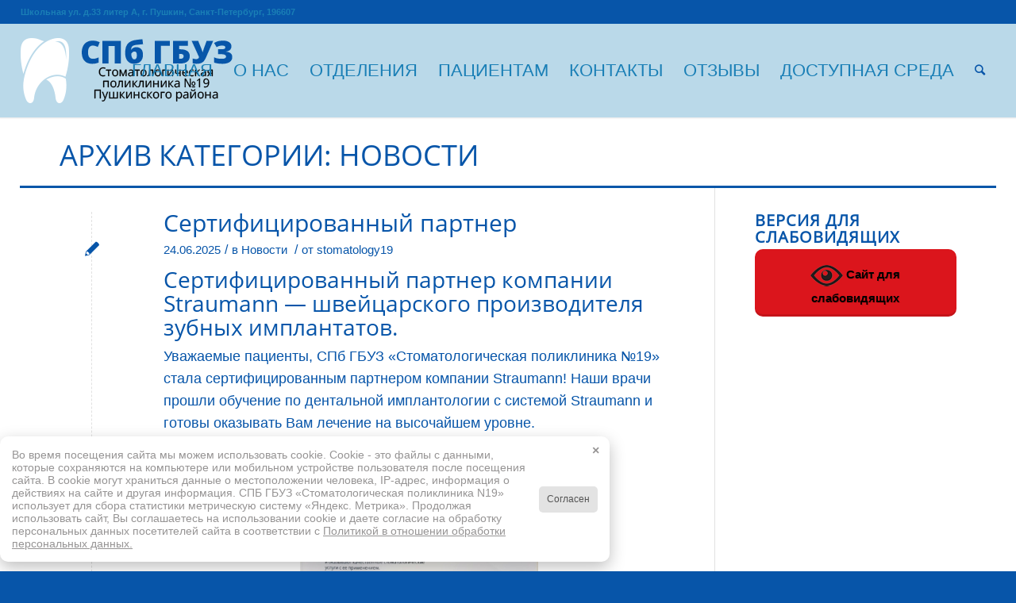

--- FILE ---
content_type: text/html; charset=UTF-8
request_url: https://stom19.ru/category/novosti/
body_size: 23512
content:
<!DOCTYPE html>
<html dir="ltr" lang="ru-RU" class="html_stretched responsive av-preloader-disabled av-default-lightbox  html_header_top html_logo_left html_main_nav_header html_menu_right html_custom html_header_sticky_disabled html_header_shrinking_disabled html_header_topbar_active html_mobile_menu_tablet html_header_searchicon html_content_align_center html_header_unstick_top_disabled html_header_stretch html_minimal_header html_minimal_header_shadow html_av-overlay-side html_av-overlay-side-classic html_av-submenu-noclone html_entry_id_9816 av-cookies-no-cookie-consent av-no-preview html_text_menu_active ">
<head>
<meta charset="UTF-8" />
<meta name="robots" content="noindex, follow" />


<!-- mobile setting -->
<meta name="viewport" content="width=device-width, initial-scale=1">

<!-- Scripts/CSS and wp_head hook -->
<title>Новости | «Стоматологическая поликлиника №19»</title>
	<style>img:is([sizes="auto" i], [sizes^="auto," i]) { contain-intrinsic-size: 3000px 1500px }</style>
	
		<!-- All in One SEO 4.9.0 - aioseo.com -->
	<meta name="robots" content="max-image-preview:large" />
	<link rel="canonical" href="https://stom19.ru/category/novosti/" />
	<link rel="next" href="https://stom19.ru/category/novosti/page/2/" />
	<meta name="generator" content="All in One SEO (AIOSEO) 4.9.0" />
		<script type="application/ld+json" class="aioseo-schema">
			{"@context":"https:\/\/schema.org","@graph":[{"@type":"BreadcrumbList","@id":"https:\/\/stom19.ru\/category\/novosti\/#breadcrumblist","itemListElement":[{"@type":"ListItem","@id":"https:\/\/stom19.ru#listItem","position":1,"name":"Home","item":"https:\/\/stom19.ru","nextItem":{"@type":"ListItem","@id":"https:\/\/stom19.ru\/category\/novosti\/#listItem","name":"\u041d\u043e\u0432\u043e\u0441\u0442\u0438"}},{"@type":"ListItem","@id":"https:\/\/stom19.ru\/category\/novosti\/#listItem","position":2,"name":"\u041d\u043e\u0432\u043e\u0441\u0442\u0438","previousItem":{"@type":"ListItem","@id":"https:\/\/stom19.ru#listItem","name":"Home"}}]},{"@type":"CollectionPage","@id":"https:\/\/stom19.ru\/category\/novosti\/#collectionpage","url":"https:\/\/stom19.ru\/category\/novosti\/","name":"\u041d\u043e\u0432\u043e\u0441\u0442\u0438 | \u00ab\u0421\u0442\u043e\u043c\u0430\u0442\u043e\u043b\u043e\u0433\u0438\u0447\u0435\u0441\u043a\u0430\u044f \u043f\u043e\u043b\u0438\u043a\u043b\u0438\u043d\u0438\u043a\u0430 \u211619\u00bb","inLanguage":"ru-RU","isPartOf":{"@id":"https:\/\/stom19.ru\/#website"},"breadcrumb":{"@id":"https:\/\/stom19.ru\/category\/novosti\/#breadcrumblist"}},{"@type":"Organization","@id":"https:\/\/stom19.ru\/#organization","name":"\u00ab\u0421\u0442\u043e\u043c\u0430\u0442\u043e\u043b\u043e\u0433\u0438\u0447\u0435\u0441\u043a\u0430\u044f \u043f\u043e\u043b\u0438\u043a\u043b\u0438\u043d\u0438\u043a\u0430 \u211619\u00bb","description":"\u0414\u043b\u044f \u0412\u0430\u0441 \u0440\u0430\u0431\u043e\u0442\u0430\u044e\u0442: 172 \u0441\u043e\u0442\u0440\u0443\u0434\u043d\u0438\u043a\u0430 \u043d\u0430 7 \u043e\u0442\u0434\u0435\u043b\u0435\u043d\u0438\u044f\u0445!","url":"https:\/\/stom19.ru\/"},{"@type":"WebSite","@id":"https:\/\/stom19.ru\/#website","url":"https:\/\/stom19.ru\/","name":"\u00ab\u0421\u0442\u043e\u043c\u0430\u0442\u043e\u043b\u043e\u0433\u0438\u0447\u0435\u0441\u043a\u0430\u044f \u043f\u043e\u043b\u0438\u043a\u043b\u0438\u043d\u0438\u043a\u0430 \u211619\u00bb","description":"\u0414\u043b\u044f \u0412\u0430\u0441 \u0440\u0430\u0431\u043e\u0442\u0430\u044e\u0442: 172 \u0441\u043e\u0442\u0440\u0443\u0434\u043d\u0438\u043a\u0430 \u043d\u0430 7 \u043e\u0442\u0434\u0435\u043b\u0435\u043d\u0438\u044f\u0445!","inLanguage":"ru-RU","publisher":{"@id":"https:\/\/stom19.ru\/#organization"}}]}
		</script>
		<!-- All in One SEO -->

<link rel="alternate" type="application/rss+xml" title="«Стоматологическая поликлиника №19» &raquo; Лента" href="https://stom19.ru/feed/" />
<link rel="alternate" type="application/rss+xml" title="«Стоматологическая поликлиника №19» &raquo; Лента комментариев" href="https://stom19.ru/comments/feed/" />
<link rel="alternate" type="application/rss+xml" title="«Стоматологическая поликлиника №19» &raquo; Лента рубрики Новости" href="https://stom19.ru/category/novosti/feed/" />
<script type="text/javascript">
/* <![CDATA[ */
window._wpemojiSettings = {"baseUrl":"https:\/\/s.w.org\/images\/core\/emoji\/16.0.1\/72x72\/","ext":".png","svgUrl":"https:\/\/s.w.org\/images\/core\/emoji\/16.0.1\/svg\/","svgExt":".svg","source":{"concatemoji":"https:\/\/stom19.ru\/wp-includes\/js\/wp-emoji-release.min.js?ver=6.8.3"}};
/*! This file is auto-generated */
!function(s,n){var o,i,e;function c(e){try{var t={supportTests:e,timestamp:(new Date).valueOf()};sessionStorage.setItem(o,JSON.stringify(t))}catch(e){}}function p(e,t,n){e.clearRect(0,0,e.canvas.width,e.canvas.height),e.fillText(t,0,0);var t=new Uint32Array(e.getImageData(0,0,e.canvas.width,e.canvas.height).data),a=(e.clearRect(0,0,e.canvas.width,e.canvas.height),e.fillText(n,0,0),new Uint32Array(e.getImageData(0,0,e.canvas.width,e.canvas.height).data));return t.every(function(e,t){return e===a[t]})}function u(e,t){e.clearRect(0,0,e.canvas.width,e.canvas.height),e.fillText(t,0,0);for(var n=e.getImageData(16,16,1,1),a=0;a<n.data.length;a++)if(0!==n.data[a])return!1;return!0}function f(e,t,n,a){switch(t){case"flag":return n(e,"\ud83c\udff3\ufe0f\u200d\u26a7\ufe0f","\ud83c\udff3\ufe0f\u200b\u26a7\ufe0f")?!1:!n(e,"\ud83c\udde8\ud83c\uddf6","\ud83c\udde8\u200b\ud83c\uddf6")&&!n(e,"\ud83c\udff4\udb40\udc67\udb40\udc62\udb40\udc65\udb40\udc6e\udb40\udc67\udb40\udc7f","\ud83c\udff4\u200b\udb40\udc67\u200b\udb40\udc62\u200b\udb40\udc65\u200b\udb40\udc6e\u200b\udb40\udc67\u200b\udb40\udc7f");case"emoji":return!a(e,"\ud83e\udedf")}return!1}function g(e,t,n,a){var r="undefined"!=typeof WorkerGlobalScope&&self instanceof WorkerGlobalScope?new OffscreenCanvas(300,150):s.createElement("canvas"),o=r.getContext("2d",{willReadFrequently:!0}),i=(o.textBaseline="top",o.font="600 32px Arial",{});return e.forEach(function(e){i[e]=t(o,e,n,a)}),i}function t(e){var t=s.createElement("script");t.src=e,t.defer=!0,s.head.appendChild(t)}"undefined"!=typeof Promise&&(o="wpEmojiSettingsSupports",i=["flag","emoji"],n.supports={everything:!0,everythingExceptFlag:!0},e=new Promise(function(e){s.addEventListener("DOMContentLoaded",e,{once:!0})}),new Promise(function(t){var n=function(){try{var e=JSON.parse(sessionStorage.getItem(o));if("object"==typeof e&&"number"==typeof e.timestamp&&(new Date).valueOf()<e.timestamp+604800&&"object"==typeof e.supportTests)return e.supportTests}catch(e){}return null}();if(!n){if("undefined"!=typeof Worker&&"undefined"!=typeof OffscreenCanvas&&"undefined"!=typeof URL&&URL.createObjectURL&&"undefined"!=typeof Blob)try{var e="postMessage("+g.toString()+"("+[JSON.stringify(i),f.toString(),p.toString(),u.toString()].join(",")+"));",a=new Blob([e],{type:"text/javascript"}),r=new Worker(URL.createObjectURL(a),{name:"wpTestEmojiSupports"});return void(r.onmessage=function(e){c(n=e.data),r.terminate(),t(n)})}catch(e){}c(n=g(i,f,p,u))}t(n)}).then(function(e){for(var t in e)n.supports[t]=e[t],n.supports.everything=n.supports.everything&&n.supports[t],"flag"!==t&&(n.supports.everythingExceptFlag=n.supports.everythingExceptFlag&&n.supports[t]);n.supports.everythingExceptFlag=n.supports.everythingExceptFlag&&!n.supports.flag,n.DOMReady=!1,n.readyCallback=function(){n.DOMReady=!0}}).then(function(){return e}).then(function(){var e;n.supports.everything||(n.readyCallback(),(e=n.source||{}).concatemoji?t(e.concatemoji):e.wpemoji&&e.twemoji&&(t(e.twemoji),t(e.wpemoji)))}))}((window,document),window._wpemojiSettings);
/* ]]> */
</script>
<style id='wp-emoji-styles-inline-css' type='text/css'>

	img.wp-smiley, img.emoji {
		display: inline !important;
		border: none !important;
		box-shadow: none !important;
		height: 1em !important;
		width: 1em !important;
		margin: 0 0.07em !important;
		vertical-align: -0.1em !important;
		background: none !important;
		padding: 0 !important;
	}
</style>
<link rel='stylesheet' id='wp-block-library-css' href='https://stom19.ru/wp-includes/css/dist/block-library/style.min.css?ver=6.8.3' type='text/css' media='all' />
<style id='classic-theme-styles-inline-css' type='text/css'>
/*! This file is auto-generated */
.wp-block-button__link{color:#fff;background-color:#32373c;border-radius:9999px;box-shadow:none;text-decoration:none;padding:calc(.667em + 2px) calc(1.333em + 2px);font-size:1.125em}.wp-block-file__button{background:#32373c;color:#fff;text-decoration:none}
</style>
<link rel='stylesheet' id='aioseo/css/src/vue/standalone/blocks/table-of-contents/global.scss-css' href='https://stom19.ru/wp-content/plugins/all-in-one-seo-pack/dist/Lite/assets/css/table-of-contents/global.e90f6d47.css?ver=4.9.0' type='text/css' media='all' />
<link rel='stylesheet' id='wp-call-btn-guten-blocks-style-css' href='https://stom19.ru/wp-content/plugins/wp-call-button/assets/block/build/index.css?ver=085f82fba130fc4cf3057de5e2dcc820' type='text/css' media='all' />
<style id='global-styles-inline-css' type='text/css'>
:root{--wp--preset--aspect-ratio--square: 1;--wp--preset--aspect-ratio--4-3: 4/3;--wp--preset--aspect-ratio--3-4: 3/4;--wp--preset--aspect-ratio--3-2: 3/2;--wp--preset--aspect-ratio--2-3: 2/3;--wp--preset--aspect-ratio--16-9: 16/9;--wp--preset--aspect-ratio--9-16: 9/16;--wp--preset--color--black: #000000;--wp--preset--color--cyan-bluish-gray: #abb8c3;--wp--preset--color--white: #ffffff;--wp--preset--color--pale-pink: #f78da7;--wp--preset--color--vivid-red: #cf2e2e;--wp--preset--color--luminous-vivid-orange: #ff6900;--wp--preset--color--luminous-vivid-amber: #fcb900;--wp--preset--color--light-green-cyan: #7bdcb5;--wp--preset--color--vivid-green-cyan: #00d084;--wp--preset--color--pale-cyan-blue: #8ed1fc;--wp--preset--color--vivid-cyan-blue: #0693e3;--wp--preset--color--vivid-purple: #9b51e0;--wp--preset--gradient--vivid-cyan-blue-to-vivid-purple: linear-gradient(135deg,rgba(6,147,227,1) 0%,rgb(155,81,224) 100%);--wp--preset--gradient--light-green-cyan-to-vivid-green-cyan: linear-gradient(135deg,rgb(122,220,180) 0%,rgb(0,208,130) 100%);--wp--preset--gradient--luminous-vivid-amber-to-luminous-vivid-orange: linear-gradient(135deg,rgba(252,185,0,1) 0%,rgba(255,105,0,1) 100%);--wp--preset--gradient--luminous-vivid-orange-to-vivid-red: linear-gradient(135deg,rgba(255,105,0,1) 0%,rgb(207,46,46) 100%);--wp--preset--gradient--very-light-gray-to-cyan-bluish-gray: linear-gradient(135deg,rgb(238,238,238) 0%,rgb(169,184,195) 100%);--wp--preset--gradient--cool-to-warm-spectrum: linear-gradient(135deg,rgb(74,234,220) 0%,rgb(151,120,209) 20%,rgb(207,42,186) 40%,rgb(238,44,130) 60%,rgb(251,105,98) 80%,rgb(254,248,76) 100%);--wp--preset--gradient--blush-light-purple: linear-gradient(135deg,rgb(255,206,236) 0%,rgb(152,150,240) 100%);--wp--preset--gradient--blush-bordeaux: linear-gradient(135deg,rgb(254,205,165) 0%,rgb(254,45,45) 50%,rgb(107,0,62) 100%);--wp--preset--gradient--luminous-dusk: linear-gradient(135deg,rgb(255,203,112) 0%,rgb(199,81,192) 50%,rgb(65,88,208) 100%);--wp--preset--gradient--pale-ocean: linear-gradient(135deg,rgb(255,245,203) 0%,rgb(182,227,212) 50%,rgb(51,167,181) 100%);--wp--preset--gradient--electric-grass: linear-gradient(135deg,rgb(202,248,128) 0%,rgb(113,206,126) 100%);--wp--preset--gradient--midnight: linear-gradient(135deg,rgb(2,3,129) 0%,rgb(40,116,252) 100%);--wp--preset--font-size--small: 13px;--wp--preset--font-size--medium: 20px;--wp--preset--font-size--large: 36px;--wp--preset--font-size--x-large: 42px;--wp--preset--spacing--20: 0.44rem;--wp--preset--spacing--30: 0.67rem;--wp--preset--spacing--40: 1rem;--wp--preset--spacing--50: 1.5rem;--wp--preset--spacing--60: 2.25rem;--wp--preset--spacing--70: 3.38rem;--wp--preset--spacing--80: 5.06rem;--wp--preset--shadow--natural: 6px 6px 9px rgba(0, 0, 0, 0.2);--wp--preset--shadow--deep: 12px 12px 50px rgba(0, 0, 0, 0.4);--wp--preset--shadow--sharp: 6px 6px 0px rgba(0, 0, 0, 0.2);--wp--preset--shadow--outlined: 6px 6px 0px -3px rgba(255, 255, 255, 1), 6px 6px rgba(0, 0, 0, 1);--wp--preset--shadow--crisp: 6px 6px 0px rgba(0, 0, 0, 1);}:where(.is-layout-flex){gap: 0.5em;}:where(.is-layout-grid){gap: 0.5em;}body .is-layout-flex{display: flex;}.is-layout-flex{flex-wrap: wrap;align-items: center;}.is-layout-flex > :is(*, div){margin: 0;}body .is-layout-grid{display: grid;}.is-layout-grid > :is(*, div){margin: 0;}:where(.wp-block-columns.is-layout-flex){gap: 2em;}:where(.wp-block-columns.is-layout-grid){gap: 2em;}:where(.wp-block-post-template.is-layout-flex){gap: 1.25em;}:where(.wp-block-post-template.is-layout-grid){gap: 1.25em;}.has-black-color{color: var(--wp--preset--color--black) !important;}.has-cyan-bluish-gray-color{color: var(--wp--preset--color--cyan-bluish-gray) !important;}.has-white-color{color: var(--wp--preset--color--white) !important;}.has-pale-pink-color{color: var(--wp--preset--color--pale-pink) !important;}.has-vivid-red-color{color: var(--wp--preset--color--vivid-red) !important;}.has-luminous-vivid-orange-color{color: var(--wp--preset--color--luminous-vivid-orange) !important;}.has-luminous-vivid-amber-color{color: var(--wp--preset--color--luminous-vivid-amber) !important;}.has-light-green-cyan-color{color: var(--wp--preset--color--light-green-cyan) !important;}.has-vivid-green-cyan-color{color: var(--wp--preset--color--vivid-green-cyan) !important;}.has-pale-cyan-blue-color{color: var(--wp--preset--color--pale-cyan-blue) !important;}.has-vivid-cyan-blue-color{color: var(--wp--preset--color--vivid-cyan-blue) !important;}.has-vivid-purple-color{color: var(--wp--preset--color--vivid-purple) !important;}.has-black-background-color{background-color: var(--wp--preset--color--black) !important;}.has-cyan-bluish-gray-background-color{background-color: var(--wp--preset--color--cyan-bluish-gray) !important;}.has-white-background-color{background-color: var(--wp--preset--color--white) !important;}.has-pale-pink-background-color{background-color: var(--wp--preset--color--pale-pink) !important;}.has-vivid-red-background-color{background-color: var(--wp--preset--color--vivid-red) !important;}.has-luminous-vivid-orange-background-color{background-color: var(--wp--preset--color--luminous-vivid-orange) !important;}.has-luminous-vivid-amber-background-color{background-color: var(--wp--preset--color--luminous-vivid-amber) !important;}.has-light-green-cyan-background-color{background-color: var(--wp--preset--color--light-green-cyan) !important;}.has-vivid-green-cyan-background-color{background-color: var(--wp--preset--color--vivid-green-cyan) !important;}.has-pale-cyan-blue-background-color{background-color: var(--wp--preset--color--pale-cyan-blue) !important;}.has-vivid-cyan-blue-background-color{background-color: var(--wp--preset--color--vivid-cyan-blue) !important;}.has-vivid-purple-background-color{background-color: var(--wp--preset--color--vivid-purple) !important;}.has-black-border-color{border-color: var(--wp--preset--color--black) !important;}.has-cyan-bluish-gray-border-color{border-color: var(--wp--preset--color--cyan-bluish-gray) !important;}.has-white-border-color{border-color: var(--wp--preset--color--white) !important;}.has-pale-pink-border-color{border-color: var(--wp--preset--color--pale-pink) !important;}.has-vivid-red-border-color{border-color: var(--wp--preset--color--vivid-red) !important;}.has-luminous-vivid-orange-border-color{border-color: var(--wp--preset--color--luminous-vivid-orange) !important;}.has-luminous-vivid-amber-border-color{border-color: var(--wp--preset--color--luminous-vivid-amber) !important;}.has-light-green-cyan-border-color{border-color: var(--wp--preset--color--light-green-cyan) !important;}.has-vivid-green-cyan-border-color{border-color: var(--wp--preset--color--vivid-green-cyan) !important;}.has-pale-cyan-blue-border-color{border-color: var(--wp--preset--color--pale-cyan-blue) !important;}.has-vivid-cyan-blue-border-color{border-color: var(--wp--preset--color--vivid-cyan-blue) !important;}.has-vivid-purple-border-color{border-color: var(--wp--preset--color--vivid-purple) !important;}.has-vivid-cyan-blue-to-vivid-purple-gradient-background{background: var(--wp--preset--gradient--vivid-cyan-blue-to-vivid-purple) !important;}.has-light-green-cyan-to-vivid-green-cyan-gradient-background{background: var(--wp--preset--gradient--light-green-cyan-to-vivid-green-cyan) !important;}.has-luminous-vivid-amber-to-luminous-vivid-orange-gradient-background{background: var(--wp--preset--gradient--luminous-vivid-amber-to-luminous-vivid-orange) !important;}.has-luminous-vivid-orange-to-vivid-red-gradient-background{background: var(--wp--preset--gradient--luminous-vivid-orange-to-vivid-red) !important;}.has-very-light-gray-to-cyan-bluish-gray-gradient-background{background: var(--wp--preset--gradient--very-light-gray-to-cyan-bluish-gray) !important;}.has-cool-to-warm-spectrum-gradient-background{background: var(--wp--preset--gradient--cool-to-warm-spectrum) !important;}.has-blush-light-purple-gradient-background{background: var(--wp--preset--gradient--blush-light-purple) !important;}.has-blush-bordeaux-gradient-background{background: var(--wp--preset--gradient--blush-bordeaux) !important;}.has-luminous-dusk-gradient-background{background: var(--wp--preset--gradient--luminous-dusk) !important;}.has-pale-ocean-gradient-background{background: var(--wp--preset--gradient--pale-ocean) !important;}.has-electric-grass-gradient-background{background: var(--wp--preset--gradient--electric-grass) !important;}.has-midnight-gradient-background{background: var(--wp--preset--gradient--midnight) !important;}.has-small-font-size{font-size: var(--wp--preset--font-size--small) !important;}.has-medium-font-size{font-size: var(--wp--preset--font-size--medium) !important;}.has-large-font-size{font-size: var(--wp--preset--font-size--large) !important;}.has-x-large-font-size{font-size: var(--wp--preset--font-size--x-large) !important;}
:where(.wp-block-post-template.is-layout-flex){gap: 1.25em;}:where(.wp-block-post-template.is-layout-grid){gap: 1.25em;}
:where(.wp-block-columns.is-layout-flex){gap: 2em;}:where(.wp-block-columns.is-layout-grid){gap: 2em;}
:root :where(.wp-block-pullquote){font-size: 1.5em;line-height: 1.6;}
</style>
<link rel='stylesheet' id='vi-style-css' href='https://stom19.ru/wp-content/plugins/for-the-visually-impaired/css/styles.css?ver=6.8.3' type='text/css' media='all' />
<style id='vi-style-inline-css' type='text/css'>

		.vi-on-img-button{
  background: url(https://stom19.ru/wp-content/plugins/for-the-visually-impaired/img/icon_41.png) 100% 100% no-repeat;
  background-size: contain;
    display: inline-block;
    vertical-align: middle;
    height: 41px;
    width: 41px;
    text-decoration: none;
    outline: 0;
		}
#bt_widget-vi-on a {
	text-align: center;
	cursor: pointer;
	background: #DB151C;
	box-shadow: 0 -3px 0 rgba(0, 0, 0, 0.1) inset;
	border: 0 none;
	border-radius: 6px;
	overflow: hidden;
    font-size: 15px;
    padding: 13px 18px 16px;
	text-decoration: none;
	display: inline-block;
	font-family: arial;
    font-weight: 700;
	line-height: 100%;
	text-shadow: 1px 1px 0 rgba(0, 0, 0, 0.12);
	margin-top: -3px;
    color: #000000;
    border-radius: 10px;
    vertical-align:middle;

}


#bt_widget-vi-on a:hover {
	-o-box-shadow: 0 -1px 0 rgba(0, 0, 0, 0.14) inset;
	-moz-box-shadow: 0 -1px 0 rgba(0, 0, 0, 0.14) inset;
	-webkit-box-shadow: 0 -1px 0 rgba(0, 0, 0, 0.14) inset;
	box-shadow: 0 -1px 0 rgba(0, 0, 0, 0.14) inset;
	text-decoration: underline;	
}

#bt_widget-vi-on .vi_widget_img {
    vertical-align:middle;
}
#bt_widget-vi-on  {
	    position: relative;
    top: 0;
    left: 0;
    color: #000000;
    font-size: 18px;
    letter-spacing: 0;
    text-align: center;
}
.vi-close{
	vertical-align: middle;
	text-align: center;
	display: flex;
	justify-content: center;
	align-items: center;
	font-size: 16px;
	text-decoration: none;
	font-weight: bold;
	vertical-align: middle;
	word-break: break-all;
    word-wrap: break-word;

}
.bt_widget-vi{
	vertical-align: middle;
	text-align: center;
	
}
		
		
</style>
<link rel='stylesheet' id='wp-polls-css' href='https://stom19.ru/wp-content/plugins/wp-polls/polls-css.css?ver=2.77.3' type='text/css' media='all' />
<style id='wp-polls-inline-css' type='text/css'>
.wp-polls .pollbar {
	margin: 1px;
	font-size: 6px;
	line-height: 8px;
	height: 8px;
	background-image: url('https://stom19.ru/wp-content/plugins/wp-polls/images/default/pollbg.gif');
	border: 1px solid #c8c8c8;
}

</style>
<link rel='stylesheet' id='avia-merged-styles-css' href='https://stom19.ru/wp-content/uploads/dynamic_avia/avia-merged-styles-971b4938c5456475feccae3b0a56bc5e---6769415d38134.css' type='text/css' media='all' />
<script type="text/javascript" src="https://ajax.googleapis.com/ajax/libs/prototype/1.7.1.0/prototype.js?ver=1.7.1" id="prototype-js"></script>
<script type="text/javascript" src="https://ajax.googleapis.com/ajax/libs/scriptaculous/1.9.0/scriptaculous.js?ver=1.9.0" id="scriptaculous-root-js"></script>
<script type="text/javascript" src="https://ajax.googleapis.com/ajax/libs/scriptaculous/1.9.0/effects.js?ver=1.9.0" id="scriptaculous-effects-js"></script>
<script type="text/javascript" src="https://stom19.ru/wp-content/plugins/lightbox-2/lightbox-resize.js?ver=1.8" id="lightbox-js"></script>
<script type="text/javascript" src="https://stom19.ru/wp-includes/js/jquery/jquery.min.js?ver=3.7.1" id="jquery-core-js"></script>
<script type="text/javascript" src="https://stom19.ru/wp-includes/js/jquery/jquery-migrate.min.js?ver=3.4.1" id="jquery-migrate-js"></script>
<script type="text/javascript" src="https://stom19.ru/wp-content/plugins/for-the-visually-impaired/js/js.cookie.js?ver=2.1.0" id="vi_cookie-js"></script>
<script type="text/javascript" id="add_vi_script-js-extra">
/* <![CDATA[ */
var js_vi_script = {"txt_size":"16","sxema":"1","image":"1","font":"1","kerning":"2","line":"2","allbackgrnd":"1","reload_page":"0","auto_p_on":"0","scrool_panel":"","btxt":"\u0421\u0430\u0439\u0442 \u0434\u043b\u044f \u0441\u043b\u0430\u0431\u043e\u0432\u0438\u0434\u044f\u0449\u0438\u0445","btxt2":"\u0412\u0415\u0420\u041d\u0423\u0422\u042c\u0421\u042f \u0412 \u041e\u0411\u042b\u0427\u041d\u042b\u0419 \u0420\u0415\u0416\u0418\u041c","btxtcolor":"#000000","bcolor":"#DB151C","img_close2":"<img src=\"https:\/\/stom19.ru\/wp-content\/plugins\/for-the-visually-impaired\/img\/icon_41x.png\" class=\"vi_widget_img\">","razmer_images":"","fs_title1":"\u041c\u0430\u043b\u0435\u043d\u044c\u043a\u0438\u0439 \u0440\u0430\u0437\u043c\u0435\u0440 \u0448\u0440\u0438\u0444\u0442\u0430","fs_title2":"\u0423\u043c\u0435\u043d\u044c\u0448\u0435\u043d\u043d\u044b\u0439 \u0440\u0430\u0437\u043c\u0435\u0440 \u0448\u0440\u0438\u0444\u0442\u0430","fs_title3":"\u041d\u043e\u0440\u043c\u0430\u043b\u044c\u043d\u044b\u0439 \u0440\u0430\u0437\u043c\u0435\u0440 \u0448\u0440\u0438\u0444\u0442\u0430","fs_title4":"\u0423\u0432\u0435\u043b\u0438\u0447\u0435\u043d\u043d\u044b\u0439 \u0440\u0430\u0437\u043c\u0435\u0440 \u0448\u0440\u0438\u0444\u0442\u0430","fs_title5":"\u0411\u043e\u043b\u044c\u0448\u043e\u0439 \u0440\u0430\u0437\u043c\u0435\u0440 \u0448\u0440\u0438\u0444\u0442\u0430","sxem_title":"\u0426","sxem_title1":"\u0426\u0432\u0435\u0442\u043e\u0432\u0430\u044f \u0441\u0445\u0435\u043c\u0430: \u0427\u0435\u0440\u043d\u044b\u043c \u043f\u043e \u0431\u0435\u043b\u043e\u043c\u0443","sxem_title2":"\u0426\u0432\u0435\u0442\u043e\u0432\u0430\u044f \u0441\u0445\u0435\u043c\u0430: \u0411\u0435\u043b\u044b\u043c \u043f\u043e \u0447\u0435\u0440\u043d\u043e\u043c\u0443","sxem_title3":"\u0426\u0432\u0435\u0442\u043e\u0432\u0430\u044f \u0441\u0445\u0435\u043c\u0430: \u0422\u0435\u043c\u043d\u043e-\u0441\u0438\u043d\u0438\u043c \u043f\u043e \u0433\u043e\u043b\u0443\u0431\u043e\u043c\u0443","sxem_title4":"\u0426\u0432\u0435\u0442\u043e\u0432\u0430\u044f \u0441\u0445\u0435\u043c\u0430: \u041a\u043e\u0440\u0438\u0447\u043d\u0435\u0432\u044b\u043c \u043f\u043e \u0431\u0435\u0436\u0435\u0432\u043e\u043c\u0443","sxem_title5":"\u0426\u0432\u0435\u0442\u043e\u0432\u0430\u044f \u0441\u0445\u0435\u043c\u0430: \u0417\u0435\u043b\u0435\u043d\u044b\u043c \u043f\u043e \u0442\u0435\u043c\u043d\u043e-\u043a\u043e\u0440\u0438\u0447\u043d\u0435\u0432\u043e\u043c\u0443","img_title_on":"\u0412\u043a\u043b\u044e\u0447\u0438\u0442\u044c \u0438\u0437\u043e\u0431\u0440\u0430\u0436\u0435\u043d\u0438\u044f","img_title_gs":"\u0427\u0435\u0440\u043d\u043e-\u0431\u0435\u043b\u044b\u0435 \u0438\u0437\u043e\u0431\u0440\u0430\u0436\u0435\u043d\u0438\u044f","img_title_off":"\u041e\u0442\u043a\u043b\u044e\u0447\u0438\u0442\u044c \u0438\u0437\u043e\u0431\u0440\u0430\u0436\u0435\u043d\u0438\u044f","setting_title":"\u041d\u0430\u0441\u0442\u0440\u043e\u0439\u043a\u0438","close_title":"\u0412\u0435\u0440\u043d\u0443\u0442\u044c\u0441\u044f \u0432 \u043e\u0431\u044b\u0447\u043d\u044b\u0439 \u0440\u0435\u0436\u0438\u043c","settings_title":"\u041d\u0430\u0441\u0442\u0440\u043e\u0439\u043a\u0438 \u0448\u0440\u0438\u0444\u0442\u0430","setfont_title":"\u0412\u044b\u0431\u0435\u0440\u0438\u0442\u0435 \u0448\u0440\u0438\u0444\u0442","setsplet":"\u0418\u043d\u0442\u0435\u0440\u0432\u0430\u043b \u043c\u0435\u0436\u0434\u0443 \u0431\u0443\u043a\u0432\u0430\u043c\u0438","setspline":"\u0418\u043d\u0442\u0435\u0440\u0432\u0430\u043b \u043c\u0435\u0436\u0434\u0443 \u0441\u0442\u0440\u043e\u043a\u0430\u043c\u0438","standart":"\u0421\u0442\u0430\u043d\u0434\u0430\u0440\u0442\u043d\u044b\u0439","average":"\u0421\u0440\u0435\u0434\u043d\u0438\u0439","big":"\u0411\u043e\u043b\u044c\u0448\u043e\u0439","sel_sxem":"\u0412\u044b\u0431\u043e\u0440 \u0446\u0432\u0435\u0442\u043e\u0432\u043e\u0439 \u0441\u0445\u0435\u043c\u044b","closepanel":"\u0417\u0430\u043a\u0440\u044b\u0442\u044c \u043f\u0430\u043d\u0435\u043b\u044c","defsetpanel":"\u0412\u0435\u0440\u043d\u0443\u0442\u044c \u0441\u0442\u0430\u043d\u0434\u0430\u0440\u0442\u043d\u044b\u0435 \u043d\u0430\u0441\u0442\u0440\u043e\u0439\u043a\u0438","noimgdescr":"\u043d\u0435\u0442 \u043e\u043f\u0438\u0441\u0430\u043d\u0438\u044f \u043a \u0438\u0437\u043e\u0431\u0440\u0430\u0436\u0435\u043d\u0438\u044e","picture":"\u0418\u0437\u043e\u0431\u0440\u0430\u0436\u0435\u043d\u0438\u0435"};
/* ]]> */
</script>
<script type="text/javascript" src="https://stom19.ru/wp-content/plugins/for-the-visually-impaired/js/js.for.the.visually.impaired.js?ver=0.53" id="add_vi_script-js"></script>
<link rel="https://api.w.org/" href="https://stom19.ru/wp-json/" /><link rel="alternate" title="JSON" type="application/json" href="https://stom19.ru/wp-json/wp/v2/categories/13" /><link rel="EditURI" type="application/rsd+xml" title="RSD" href="https://stom19.ru/xmlrpc.php?rsd" />
<meta name="generator" content="WordPress 6.8.3" />

	<!-- begin lightbox scripts -->
	<script type="text/javascript">
    //<![CDATA[
    document.write('<link rel="stylesheet" href="https://stom19.ru/wp-content/plugins/lightbox-2/Themes/Grey/lightbox.css" type="text/css" media="screen" />');
    //]]>
    </script>
	<!-- end lightbox scripts -->
<!-- Rating@Mail.ru counter -->
<script type="text/javascript">
var _tmr = window._tmr || (window._tmr = []);
_tmr.push({id: "2139548", type: "pageView", start: (new Date()).getTime()});
(function (d, w, id) {
  if (d.getElementById(id)) return;
  var ts = d.createElement("script"); ts.type = "text/javascript"; ts.async = true; ts.id = id;
  ts.src = (d.location.protocol == "https:" ? "https:" : "http:") + "//top-fwz1.mail.ru/js/code.js";
  var f = function () {var s = d.getElementsByTagName("script")[0]; s.parentNode.insertBefore(ts, s);};
  if (w.opera == "[object Opera]") { d.addEventListener("DOMContentLoaded", f, false); } else { f(); }
})(document, window, "topmailru-code");
</script><noscript><div>
<img src="//top-fwz1.mail.ru/counter?id=2139548;js=na" style="border:0;position:absolute;left:-9999px;" alt="" />
</div></noscript>
<!-- //Rating@Mail.ru counter -->

<!-- Yandex.Metrika counter -->
<script type="text/javascript" >
   (function(m,e,t,r,i,k,a){m[i]=m[i]||function(){(m[i].a=m[i].a||[]).push(arguments)};
   m[i].l=1*new Date();
   for (var j = 0; j < document.scripts.length; j++) {if (document.scripts[j].src === r) { return; }}
   k=e.createElement(t),a=e.getElementsByTagName(t)[0],k.async=1,k.src=r,a.parentNode.insertBefore(k,a)})
   (window, document, "script", "https://mc.yandex.ru/metrika/tag.js", "ym");

   ym(99307540, "init", {
        clickmap:true,
        trackLinks:true,
        accurateTrackBounce:true
   });
</script>
<noscript><div><img src="https://mc.yandex.ru/watch/99307540" style="position:absolute; left:-9999px;" alt="" /></div></noscript>
<!-- /Yandex.Metrika counter -->
<link rel="profile" href="http://gmpg.org/xfn/11" />
<link rel="alternate" type="application/rss+xml" title="«Стоматологическая поликлиника №19» RSS2 Feed" href="https://stom19.ru/feed/" />
<link rel="pingback" href="https://stom19.ru/xmlrpc.php" />

<style type='text/css' media='screen'>
 #top #header_main > .container, #top #header_main > .container .main_menu  .av-main-nav > li > a, #top #header_main #menu-item-shop .cart_dropdown_link{ height:118px; line-height: 118px; }
 .html_top_nav_header .av-logo-container{ height:118px;  }
 .html_header_top.html_header_sticky #top #wrap_all #main{ padding-top:148px; } 
</style>
<!--[if lt IE 9]><script src="https://stom19.ru/wp-content/themes/enfold/js/html5shiv.js"></script><![endif]-->


<!-- To speed up the rendering and to display the site as fast as possible to the user we include some styles and scripts for above the fold content inline -->
<script type="text/javascript">'use strict';var avia_is_mobile=!1;if(/Android|webOS|iPhone|iPad|iPod|BlackBerry|IEMobile|Opera Mini/i.test(navigator.userAgent)&&'ontouchstart' in document.documentElement){avia_is_mobile=!0;document.documentElement.className+=' avia_mobile '}
else{document.documentElement.className+=' avia_desktop '};document.documentElement.className+=' js_active ';(function(){var e=['-webkit-','-moz-','-ms-',''],n='';for(var t in e){if(e[t]+'transform' in document.documentElement.style){document.documentElement.className+=' avia_transform ';n=e[t]+'transform'};if(e[t]+'perspective' in document.documentElement.style)document.documentElement.className+=' avia_transform3d '};if(typeof document.getElementsByClassName=='function'&&typeof document.documentElement.getBoundingClientRect=='function'&&avia_is_mobile==!1){if(n&&window.innerHeight>0){setTimeout(function(){var e=0,o={},a=0,t=document.getElementsByClassName('av-parallax'),i=window.pageYOffset||document.documentElement.scrollTop;for(e=0;e<t.length;e++){t[e].style.top='0px';o=t[e].getBoundingClientRect();a=Math.ceil((window.innerHeight+i-o.top)*0.3);t[e].style[n]='translate(0px, '+a+'px)';t[e].style.top='auto';t[e].className+=' enabled-parallax '}},50)}}})();</script><link rel="icon" href="https://stom19.ru/wp-content/uploads/2024/12/cropped-logo_zub-32x32.png" sizes="32x32" />
<link rel="icon" href="https://stom19.ru/wp-content/uploads/2024/12/cropped-logo_zub-192x192.png" sizes="192x192" />
<link rel="apple-touch-icon" href="https://stom19.ru/wp-content/uploads/2024/12/cropped-logo_zub-180x180.png" />
<meta name="msapplication-TileImage" content="https://stom19.ru/wp-content/uploads/2024/12/cropped-logo_zub-270x270.png" />
		<style type="text/css" id="wp-custom-css">
			.input_checkbox_label a
{text-decoration:underline;}		</style>
		<style type='text/css'>
@font-face {font-family: 'entypo-fontello'; font-weight: normal; font-style: normal; font-display: auto;
src: url('https://stom19.ru/wp-content/themes/enfold/config-templatebuilder/avia-template-builder/assets/fonts/entypo-fontello.eot');
src: url('https://stom19.ru/wp-content/themes/enfold/config-templatebuilder/avia-template-builder/assets/fonts/entypo-fontello.eot?#iefix') format('embedded-opentype'), 
url('https://stom19.ru/wp-content/themes/enfold/config-templatebuilder/avia-template-builder/assets/fonts/entypo-fontello.woff') format('woff'),
url('https://stom19.ru/wp-content/themes/enfold/config-templatebuilder/avia-template-builder/assets/fonts/entypo-fontello.woff2') format('woff2'),
url('https://stom19.ru/wp-content/themes/enfold/config-templatebuilder/avia-template-builder/assets/fonts/entypo-fontello.ttf') format('truetype'), 
url('https://stom19.ru/wp-content/themes/enfold/config-templatebuilder/avia-template-builder/assets/fonts/entypo-fontello.svg#entypo-fontello') format('svg');
} #top .avia-font-entypo-fontello, body .avia-font-entypo-fontello, html body [data-av_iconfont='entypo-fontello']:before{ font-family: 'entypo-fontello'; }

@font-face {font-family: 'fontello'; font-weight: normal; font-style: normal; font-display: auto;
src: url('https://stom19.ru/wp-content/uploads/avia_fonts/fontello/fontello.eot');
src: url('https://stom19.ru/wp-content/uploads/avia_fonts/fontello/fontello.eot?#iefix') format('embedded-opentype'), 
url('https://stom19.ru/wp-content/uploads/avia_fonts/fontello/fontello.woff') format('woff'),
url('https://stom19.ru/wp-content/uploads/avia_fonts/fontello/fontello.woff2') format('woff2'),
url('https://stom19.ru/wp-content/uploads/avia_fonts/fontello/fontello.ttf') format('truetype'), 
url('https://stom19.ru/wp-content/uploads/avia_fonts/fontello/fontello.svg#fontello') format('svg');
} #top .avia-font-fontello, body .avia-font-fontello, html body [data-av_iconfont='fontello']:before{ font-family: 'fontello'; }
</style>

<!--
Debugging Info for Theme support: 

Theme: Enfold
Version: 4.7.5
Installed: enfold
AviaFramework Version: 5.0
AviaBuilder Version: 4.7.1.1
aviaElementManager Version: 1.0.1
- - - - - - - - - - -
ChildTheme: Enfold Child
ChildTheme Version: 1.0
ChildTheme Installed: enfold

ML:128-PU:42-PLA:13
WP:6.8.3
Compress: CSS:all theme files - JS:all theme files
Updates: disabled
PLAu:13
--><script type="text/javascript" src="https://esir.gov.spb.ru/static/widget/js/widget.js" charset="utf-8"></script>
</head>

<body id="top" class="archive category category-novosti category-13 wp-theme-enfold wp-child-theme-enfold-child  rtl_columns stretched fonts-custom fonts av-recaptcha-enabled av-google-badge-hide" itemscope="itemscope" itemtype="https://schema.org/WebPage" >

	
	<div id='wrap_all'>

	
<header id='header' class='all_colors header_color light_bg_color  av_header_top av_logo_left av_main_nav_header av_menu_right av_custom av_header_sticky_disabled av_header_shrinking_disabled av_header_stretch av_mobile_menu_tablet av_header_searchicon av_header_unstick_top_disabled av_minimal_header av_minimal_header_shadow av_bottom_nav_disabled  av_header_border_disabled'  role="banner" itemscope="itemscope" itemtype="https://schema.org/WPHeader" >

		<div id='header_meta' class='container_wrap container_wrap_meta  av_secondary_right av_extra_header_active av_phone_active_left av_entry_id_9816'>
		
			      <div class='container'>
			      <div class='phone-info '><span>Школьная ул. д.33 литер А, г. Пушкин, Санкт-Петербург, 196607</span></div>			      </div>
		</div>

		<div  id='header_main' class='container_wrap container_wrap_logo'>
	
        <div class='container av-logo-container'><div class='inner-container'><span class='logo'><a href='https://stom19.ru/'><img height='100' width='300' src='https://stom19.ru/wp-content/uploads/2018/04/logo1_new2018.png' alt='«Стоматологическая поликлиника №19»' title='' /></a></span><nav class='main_menu' data-selectname='Выберите страницу'  role="navigation" itemscope="itemscope" itemtype="https://schema.org/SiteNavigationElement" ><div class="avia-menu av-main-nav-wrap"><ul id="avia-menu" class="menu av-main-nav"><li id="menu-item-3587" class="menu-item menu-item-type-post_type menu-item-object-page menu-item-home menu-item-top-level menu-item-top-level-1"><a href="https://stom19.ru/" itemprop="url"><span class="avia-bullet"></span><span class="avia-menu-text">Главная</span><span class="avia-menu-fx"><span class="avia-arrow-wrap"><span class="avia-arrow"></span></span></span></a></li>
<li id="menu-item-3989" class="menu-item menu-item-type-post_type menu-item-object-page menu-item-top-level menu-item-top-level-2"><a href="https://stom19.ru/o-nas/" itemprop="url"><span class="avia-bullet"></span><span class="avia-menu-text">О нас</span><span class="avia-menu-fx"><span class="avia-arrow-wrap"><span class="avia-arrow"></span></span></span></a></li>
<li id="menu-item-3589" class="menu-item menu-item-type-post_type menu-item-object-page menu-item-top-level menu-item-top-level-3"><a href="https://stom19.ru/struktura/" itemprop="url"><span class="avia-bullet"></span><span class="avia-menu-text">Отделения</span><span class="avia-menu-fx"><span class="avia-arrow-wrap"><span class="avia-arrow"></span></span></span></a></li>
<li id="menu-item-3590" class="menu-item menu-item-type-post_type menu-item-object-page menu-item-has-children menu-item-top-level menu-item-top-level-4"><a href="https://stom19.ru/pacientam/" itemprop="url"><span class="avia-bullet"></span><span class="avia-menu-text">Пациентам</span><span class="avia-menu-fx"><span class="avia-arrow-wrap"><span class="avia-arrow"></span></span></span></a>


<ul class="sub-menu">
	<li id="menu-item-9668" class="menu-item menu-item-type-post_type menu-item-object-page"><a href="https://stom19.ru/specialisty/oprosnik_marshrut/" itemprop="url"><span class="avia-bullet"></span><span class="avia-menu-text">Опросник для выявления потребности в медицинской помощи</span></a></li>
	<li id="menu-item-5886" class="menu-item menu-item-type-post_type menu-item-object-page"><a href="https://stom19.ru/polezno-znat/" itemprop="url"><span class="avia-bullet"></span><span class="avia-menu-text">Профилактика</span></a></li>
</ul>
</li>
<li id="menu-item-3591" class="menu-item menu-item-type-post_type menu-item-object-page menu-item-has-children menu-item-top-level menu-item-top-level-5"><a href="https://stom19.ru/o-nas/karta/" itemprop="url"><span class="avia-bullet"></span><span class="avia-menu-text">Контакты</span><span class="avia-menu-fx"><span class="avia-arrow-wrap"><span class="avia-arrow"></span></span></span></a>


<ul class="sub-menu">
	<li id="menu-item-7384" class="menu-item menu-item-type-post_type menu-item-object-page"><a href="https://stom19.ru/karta-sajta/" itemprop="url"><span class="avia-bullet"></span><span class="avia-menu-text">Карта сайта</span></a></li>
</ul>
</li>
<li id="menu-item-9217" class="menu-item menu-item-type-post_type menu-item-object-page menu-item-has-children menu-item-top-level menu-item-top-level-6"><a href="https://stom19.ru/specialisty/otzyvy/" itemprop="url"><span class="avia-bullet"></span><span class="avia-menu-text">Отзывы</span><span class="avia-menu-fx"><span class="avia-arrow-wrap"><span class="avia-arrow"></span></span></span></a>


<ul class="sub-menu">
	<li id="menu-item-9740" class="menu-item menu-item-type-post_type menu-item-object-page"><a href="https://stom19.ru/fotootzyvy/" itemprop="url"><span class="avia-bullet"></span><span class="avia-menu-text">Фотоотзывы</span></a></li>
</ul>
</li>
<li id="menu-item-10206" class="menu-item menu-item-type-post_type menu-item-object-page menu-item-top-level menu-item-top-level-7"><a href="https://stom19.ru/dostupnaya-sreda/" itemprop="url"><span class="avia-bullet"></span><span class="avia-menu-text">Доступная среда</span><span class="avia-menu-fx"><span class="avia-arrow-wrap"><span class="avia-arrow"></span></span></span></a></li>
<li id="menu-item-search" class="noMobile menu-item menu-item-search-dropdown menu-item-avia-special"><a aria-label="Поиск" href="?s=" rel="nofollow" data-avia-search-tooltip="

&lt;form role=&quot;search&quot; action=&quot;https://stom19.ru/&quot; id=&quot;searchform&quot; method=&quot;get&quot; class=&quot;&quot;&gt;
	&lt;div&gt;
		&lt;input type=&quot;submit&quot; value=&quot;&quot; id=&quot;searchsubmit&quot; class=&quot;button avia-font-entypo-fontello&quot; /&gt;
		&lt;input type=&quot;text&quot; id=&quot;s&quot; name=&quot;s&quot; value=&quot;&quot; placeholder='Поиск' /&gt;
			&lt;/div&gt;
&lt;/form&gt;" aria-hidden='false' data-av_icon='' data-av_iconfont='entypo-fontello'><span class="avia_hidden_link_text">Поиск</span></a></li><li class="av-burger-menu-main menu-item-avia-special ">
	        			<a href="#" aria-label="Меню" aria-hidden="false">
							<span class="av-hamburger av-hamburger--spin av-js-hamburger">
								<span class="av-hamburger-box">
						          <span class="av-hamburger-inner"></span>
						          <strong>Меню</strong>
								</span>
							</span>
							<span class="avia_hidden_link_text">Меню</span>
						</a>
	        		   </li></ul></div></nav></div> </div> 
		<!-- end container_wrap-->
		</div>
		<div class='header_bg'></div>

<!-- end header -->
</header>
		
	<div id='main' class='all_colors' data-scroll-offset='0'>

	<div class='stretch_full container_wrap alternate_color light_bg_color title_container'><div class='container'><h1 class='main-title entry-title '><a href='https://stom19.ru/category/novosti/' rel='bookmark' title='Постоянная ссылка: Архив Категории: Новости'  itemprop="headline" >Архив Категории: Новости</a></h1></div></div>
		<div class='container_wrap container_wrap_first main_color sidebar_right'>

			<div class='container template-blog '>

				<main class='content av-content-small alpha units'  role="main" itemprop="mainContentOfPage" itemscope="itemscope" itemtype="https://schema.org/Blog" >
					
					                    

                    <article class='post-entry post-entry-type-standard post-entry-9816 post-loop-1 post-parity-odd single-small  post-9816 post type-post status-publish format-standard hentry category-novosti'  itemscope="itemscope" itemtype="https://schema.org/BlogPosting" itemprop="blogPost" ><div class='blog-meta'><a href='https://stom19.ru/sertificirovannyj-partner/' class='small-preview'  title="Сертифицированный партнер" ><span class="iconfont" aria-hidden='true' data-av_icon='' data-av_iconfont='entypo-fontello'></span></a></div><div class='entry-content-wrapper clearfix standard-content'><header class="entry-content-header"><h2 class='post-title entry-title '  itemprop="headline" >	<a href='https://stom19.ru/sertificirovannyj-partner/' rel='bookmark' title='Постоянная ссылка: Сертифицированный партнер'>Сертифицированный партнер			<span class='post-format-icon minor-meta'></span>	</a></h2><span class='post-meta-infos'><time class='date-container minor-meta updated' >24.06.2025</time><span class='text-sep text-sep-date'>/</span><span class="blog-categories minor-meta">в <a href="https://stom19.ru/category/novosti/" rel="tag">Новости</a> </span><span class="text-sep text-sep-cat">/</span><span class="blog-author minor-meta">от <span class="entry-author-link"  itemprop="author" ><span class="author"><span class="fn"><a href="https://stom19.ru/author/alexhrukin/" title="Записи stomatology19" rel="author">stomatology19</a></span></span></span></span></span></header><div class="entry-content"  itemprop="text" ><h3>Сертифицированный партнер компании Straumann &#8212; швейцарского производителя зубных имплантатов.</h3>
Уважаемые пациенты, СПб ГБУЗ &#171;Стоматологическая поликлиника №19&#187; стала сертифицированным партнером компании Straumann! Наши врачи прошли обучение по дентальной имплантологии с системой Straumann и готовы оказывать Вам лечение на высочайшем уровне.

<img fetchpriority="high" decoding="async" class="size-medium wp-image-9807 aligncenter" src="https://stom19.ru/wp-content/uploads/2025/06/photo_2025-06-23_16-56-48-2-300x207.jpg" alt="" width="300" height="207" srcset="https://stom19.ru/wp-content/uploads/2025/06/photo_2025-06-23_16-56-48-2-300x207.jpg 300w, https://stom19.ru/wp-content/uploads/2025/06/photo_2025-06-23_16-56-48-2-1030x711.jpg 1030w, https://stom19.ru/wp-content/uploads/2025/06/photo_2025-06-23_16-56-48-2-768x530.jpg 768w, https://stom19.ru/wp-content/uploads/2025/06/photo_2025-06-23_16-56-48-2-705x486.jpg 705w, https://stom19.ru/wp-content/uploads/2025/06/photo_2025-06-23_16-56-48-2.jpg 1280w" sizes="(max-width: 300px) 100vw, 300px" />
<div class="rich-text section text">
<div class="comp-text rich-text margin-reduced" data-t-name="Text" data-event-tracking="false" data-t-id="15">

<span class="uppercase"><span class="font-secondary"><b><span class="highlighted-2">ПОЧЕМУ</span> СТОИТ СДЕЛАТЬ ВЫБОР В ПОЛЬЗУ ДЕНТАЛЬНОГО ИМПЛАНТАТА?</b></span></span>

</div>
</div>
<div class="blurbv2 section">
<div class="blurb-content margin-bottom-default" data-t-name="BlurbV2" data-t-id="16">
<div class="image-position-left text-alignment-center columns-1 image-size-small">
<div class="item section">
<div class="blurb-alignment">
<div class="blurb-wrapper">

<img decoding="async" class="wp-image-9819 alignleft" src="https://stom19.ru/wp-content/uploads/2025/06/Icon_Muscle_Mint.svg" alt="" width="68" height="68" />
<div class="blurb-text comp-text">

<span class="title">Сохраняют челюстную кость и форму лица</span>Наши натуральные зубы помогают сохранить костную ткань прочной и здоровой. Усилие, которое мы создаем при жевании, передается через зубные корни на кость, что стимулирует сохранение плотности костной ткани. При отсутствии зуба смежная костная ткань не получает такой стимуляции и с течением времени может медленно рассасываться. По мере истощения костной ткани с течением времени также может измениться форма вашего лица.

Дентальные имплантаты передают жевательное усилие на челюстную кость, что помогает сохранить здоровую челюсть и, как следствие, форму вашего лица.

</div>
</div>
</div>
</div>
<div class="item section">
<div class="blurb-alignment">
<div class="blurb-wrapper">

<img decoding="async" class="alignleft wp-image-9818" src="https://stom19.ru/wp-content/uploads/2025/06/Icon_Orthodontics_Mint.svg" alt="" width="68" />
<div class="blurb-text comp-text">

<span class="title">Позвольте себе улыбаться и верните уверенность в себе</span>Дентальный имплантат выглядит и чувствуется как натуральный зуб — видимые различия совершенно отсутствуют. Вам будет удобнее разговаривать, улыбаться, принимать пищу и целоваться!

</div>
</div>
</div>
</div>
<div class="item section">
<div class="blurb-alignment">
<div class="blurb-wrapper">

<img decoding="async" class="alignleft wp-image-9817" src="https://stom19.ru/wp-content/uploads/2025/06/Icon_Quality_Of_Life_Mint.svg" alt="" width="68" />
<div class="blurb-text comp-text">

<span class="title">Помогают обеспечить функционирование</span>Дентальные имплантаты крепятся в кости так же прочно, как натуральные зубы. Вместе с ортопедической частью вы снова сможете кусать и жевать естественным образом и есть те продукты, которые вы любите.

</div>
</div>
</div>
</div>
</div>
</div>
</div></div><footer class="entry-footer"></footer><div class='post_delimiter'></div></div><div class='post_author_timeline'></div><span class='hidden'>
				<span class='av-structured-data'  itemprop="image" itemscope="itemscope" itemtype="https://schema.org/ImageObject" >
						<span itemprop='url'>https://stom19.ru/wp-content/uploads/2018/04/logo1_new2018.png</span>
						<span itemprop='height'>0</span>
						<span itemprop='width'>0</span>
				</span>
				<span class='av-structured-data'  itemprop="publisher" itemtype="https://schema.org/Organization" itemscope="itemscope" >
						<span itemprop='name'>stomatology19</span>
						<span itemprop='logo' itemscope itemtype='https://schema.org/ImageObject'>
							<span itemprop='url'>https://stom19.ru/wp-content/uploads/2018/04/logo1_new2018.png</span>
						 </span>
				</span><span class='av-structured-data'  itemprop="author" itemscope="itemscope" itemtype="https://schema.org/Person" ><span itemprop='name'>stomatology19</span></span><span class='av-structured-data'  itemprop="datePublished" datetime="2025-06-24T18:26:49+04:00" >2025-06-24 18:26:49</span><span class='av-structured-data'  itemprop="dateModified" itemtype="https://schema.org/dateModified" >2025-06-24 18:29:10</span><span class='av-structured-data'  itemprop="mainEntityOfPage" itemtype="https://schema.org/mainEntityOfPage" ><span itemprop='name'>Сертифицированный партнер</span></span></span></article><article class='post-entry post-entry-type-standard post-entry-7954 post-loop-2 post-parity-even single-small  post-7954 post type-post status-publish format-standard hentry category-novosti'  itemscope="itemscope" itemtype="https://schema.org/BlogPosting" itemprop="blogPost" ><div class='blog-meta'><a href='https://stom19.ru/prilozhenie-elektronnyj-magazin/' class='small-preview'  title="Приложение &quot;Электронный магазин&quot;" ><span class="iconfont" aria-hidden='true' data-av_icon='' data-av_iconfont='entypo-fontello'></span></a></div><div class='entry-content-wrapper clearfix standard-content'><header class="entry-content-header"><h2 class='post-title entry-title '  itemprop="headline" >	<a href='https://stom19.ru/prilozhenie-elektronnyj-magazin/' rel='bookmark' title='Постоянная ссылка: Приложение &#171;Электронный магазин&#187;'>Приложение &#171;Электронный магазин&#187;			<span class='post-format-icon minor-meta'></span>	</a></h2><span class='post-meta-infos'><time class='date-container minor-meta updated' >28.04.2021</time><span class='text-sep text-sep-date'>/</span><span class="blog-categories minor-meta">в <a href="https://stom19.ru/category/novosti/" rel="tag">Новости</a> </span><span class="text-sep text-sep-cat">/</span><span class="blog-author minor-meta">от <span class="entry-author-link"  itemprop="author" ><span class="author"><span class="fn"><a href="https://stom19.ru/author/alexhrukin/" title="Записи stomatology19" rel="author">stomatology19</a></span></span></span></span></span></header><div class="entry-content"  itemprop="text" >Новый мобильный агрегатор госзакупок для малого и среднего бизнеса
презентуют в Санкт-Петербурге.
29 апреля 2021 года в 11:00 часов «Точка кипения» станет площадкой для
презентации новейшего мобильного агрегатора госзакупок – приложения
«Электронный магазин», разработанного специалистами Комитета
по государственному заказу Санкт-Петербурга. Мероприятие пройдет при
поддержке Уполномоченного по защите прав предпринимателей
в Санкт-Петербурге. Информационный партнер – «Деловой Петербург».
Новое программное обеспечение сферы госзакупок в мобильной версии,
по сути, запускает масштабную перезагрузку системы для субъектов малого
и среднего предпринимательства. «Электронный магазин» не только
значительно упростит доступ к государственным заказам представителям
малого и среднего бизнеса, но и уравняет их шансы получить контракт
с крупными компаниями.
«Электронный магазин» автоматизирует весь процесс закупок и максимально
упрощает процедуру подготовки документов. Теперь бизнесу не нужно будет
проходить сложные бюрократические процедуры, достаточно лишь
зарегистрироваться и разместить предложение, а при помощи мобильного
приложения предприниматель может направлять заказчику предложения
из любой точки планеты.
Благодаря «Электронному магазину» поставщики смогут принимать участие
в закупках, которые заказчики осуществляют по упрощенной схеме
без проведения закупок, в соответствии с 44-ФЗ. Здесь возможны закупки
в сумме до 600 тыс. руб., в зависимости от целей. Использовать ресурс могут
также заказчики и поставщики, осуществляющие закупки по 223-ФЗ.
Помимо презентации мобильной версии «Электронного магазина», состоится
бесплатное обучение для предпринимателей по использованию сервиса.
Специалисты Комитета проведут в очном формате обучающий семинар,
расскажут и покажут, как пользоваться мобильным приложением. Объяснят
предпринимателям, как устроен интерфейс, какие новые функциональные
возможности теперь доступны.
Для участия в мероприятии необходимо зарегистрироваться по ссылке:
https://leader-id.ru/events/198592
Мероприятие пройдет по адресу: Санкт-Петербург, Большая Морская, д. 67,
к. лит. А, стр. вход с ул. Труда
Аккредитация для СМИ: до 15.00 часов 28 апреля 2021 года,
Контакты организаторов: Маргарита Мамаева, пресс-секретарь Комитета по государственному заказу СПб,
тел.8 (931) 326-0281</div><footer class="entry-footer"></footer><div class='post_delimiter'></div></div><div class='post_author_timeline'></div><span class='hidden'>
				<span class='av-structured-data'  itemprop="image" itemscope="itemscope" itemtype="https://schema.org/ImageObject" >
						<span itemprop='url'>https://stom19.ru/wp-content/uploads/2018/04/logo1_new2018.png</span>
						<span itemprop='height'>0</span>
						<span itemprop='width'>0</span>
				</span>
				<span class='av-structured-data'  itemprop="publisher" itemtype="https://schema.org/Organization" itemscope="itemscope" >
						<span itemprop='name'>stomatology19</span>
						<span itemprop='logo' itemscope itemtype='https://schema.org/ImageObject'>
							<span itemprop='url'>https://stom19.ru/wp-content/uploads/2018/04/logo1_new2018.png</span>
						 </span>
				</span><span class='av-structured-data'  itemprop="author" itemscope="itemscope" itemtype="https://schema.org/Person" ><span itemprop='name'>stomatology19</span></span><span class='av-structured-data'  itemprop="datePublished" datetime="2021-04-28T18:47:49+04:00" >2021-04-28 18:47:49</span><span class='av-structured-data'  itemprop="dateModified" itemtype="https://schema.org/dateModified" >2021-04-28 18:54:51</span><span class='av-structured-data'  itemprop="mainEntityOfPage" itemtype="https://schema.org/mainEntityOfPage" ><span itemprop='name'>Приложение &#171;Электронный магазин&#187;</span></span></span></article><article class='post-entry post-entry-type-standard post-entry-6557 post-loop-3 post-parity-odd single-small  post-6557 post type-post status-publish format-standard hentry category-novosti'  itemscope="itemscope" itemtype="https://schema.org/BlogPosting" itemprop="blogPost" ><div class='blog-meta'><a href='https://stom19.ru/otkrytie-kabineta-rentgenodiagnostiki-i-kabineta-rannej-diagnostiki-zabolevanij-slizistoj-polosti-rta/' class='small-preview'  title="Открытие кабинета рентгенодиагностики и кабинета ранней диагностики заболеваний слизистой полости рта." ><span class="iconfont" aria-hidden='true' data-av_icon='' data-av_iconfont='entypo-fontello'></span></a></div><div class='entry-content-wrapper clearfix standard-content'><header class="entry-content-header"><h2 class='post-title entry-title '  itemprop="headline" >	<a href='https://stom19.ru/otkrytie-kabineta-rentgenodiagnostiki-i-kabineta-rannej-diagnostiki-zabolevanij-slizistoj-polosti-rta/' rel='bookmark' title='Постоянная ссылка: Открытие кабинета рентгенодиагностики и кабинета ранней диагностики заболеваний слизистой полости рта.'>Открытие кабинета рентгенодиагностики и кабинета ранней диагностики заболеваний слизистой полости рта.			<span class='post-format-icon minor-meta'></span>	</a></h2><span class='post-meta-infos'><time class='date-container minor-meta updated' >28.10.2019</time><span class='text-sep text-sep-date'>/</span><span class="blog-categories minor-meta">в <a href="https://stom19.ru/category/novosti/" rel="tag">Новости</a> </span><span class="text-sep text-sep-cat">/</span><span class="blog-author minor-meta">от <span class="entry-author-link"  itemprop="author" ><span class="author"><span class="fn"><a href="https://stom19.ru/author/alexhrukin/" title="Записи stomatology19" rel="author">stomatology19</a></span></span></span></span></span></header><div class="entry-content"  itemprop="text" >25 октября 2019 года в Пушкинском районе Санкт-Петербурга состоялось открытие кабинета рентгенодиагностики и кабинета ранней диагностики заболеваний слизистой полости рта.

Пушкинский район является одним  из самых быстрорастущих районов Санкт-Петербурга и перед районом  стоит задача охватить все население Пушкинского района необходимой диагностической и лечебно-профилактической стоматологической помощью.  Решению этой задачи будет способствовать работа по первичной профилактике стоматологических заболеваний. Первичная профилактика включена в Государственную программу РФ «Развитие здравоохранение». На 2015-2020г.г. задача развития системы стоматологической помощи на основе первичной профилактики стоматологических заболеваний. Одним из направлений реализации данной программы является внедрение метода диспансеризации для населения РФ с целью выявления ранних форм онкологических заболеваний тканей и органов полости рта. Ранее выявление проводится в рамках Регионального проекта « Борьба с онкологическими заболеваниями» и Нацпроекта «Здравоохранение».  С этой целью на базе Государственного бюджетного учреждения здравоохранения &#171;Стоматологическая поликлиника №19&#187; Пушкинского района открыт новый кабинет рентгенодиагностики, оснащенный современным рентгеновским оборудованием и кабинет для ранней диагностики заболеваний слизистой полости рта, в котором диагностика будет проводиться с помощью современного светодиодного аппарата.

Пройти обследование жители Пушкинского района могут в Стоматологической поликлинике №19, по адресу Школьная ул.33, литер А, г. Пушкин, Санкт-Петербург. В соответствии с результатами осмотра пациенту определяется дальнейший маршрут обследования. При обнаружении изменений на слизистой полости рта подлежащих  дальнейшему обследованию, выдается направление к врачам-специалистам  различного профиля, в  том, числе по показаниям, в Поликлиническое отделение СПб ГБУЗ «Городской клинический онкологический диспансер». Запись к врачам-специалистам производится через различные коммуникации записи: по телефону call-центра 573-99-16, через интернет (www. stom19.ru) и инфокиоски, в регистратуре.</div><footer class="entry-footer"></footer><div class='post_delimiter'></div></div><div class='post_author_timeline'></div><span class='hidden'>
				<span class='av-structured-data'  itemprop="image" itemscope="itemscope" itemtype="https://schema.org/ImageObject" >
						<span itemprop='url'>https://stom19.ru/wp-content/uploads/2018/04/logo1_new2018.png</span>
						<span itemprop='height'>0</span>
						<span itemprop='width'>0</span>
				</span>
				<span class='av-structured-data'  itemprop="publisher" itemtype="https://schema.org/Organization" itemscope="itemscope" >
						<span itemprop='name'>stomatology19</span>
						<span itemprop='logo' itemscope itemtype='https://schema.org/ImageObject'>
							<span itemprop='url'>https://stom19.ru/wp-content/uploads/2018/04/logo1_new2018.png</span>
						 </span>
				</span><span class='av-structured-data'  itemprop="author" itemscope="itemscope" itemtype="https://schema.org/Person" ><span itemprop='name'>stomatology19</span></span><span class='av-structured-data'  itemprop="datePublished" datetime="2019-10-28T19:39:53+04:00" >2019-10-28 19:39:53</span><span class='av-structured-data'  itemprop="dateModified" itemtype="https://schema.org/dateModified" >2019-10-28 19:41:10</span><span class='av-structured-data'  itemprop="mainEntityOfPage" itemtype="https://schema.org/mainEntityOfPage" ><span itemprop='name'>Открытие кабинета рентгенодиагностики и кабинета ранней диагностики заболеваний слизистой полости рта.</span></span></span></article><article class='post-entry post-entry-type-standard post-entry-6505 post-loop-4 post-parity-even single-small  post-6505 post type-post status-publish format-standard hentry category-novosti'  itemscope="itemscope" itemtype="https://schema.org/BlogPosting" itemprop="blogPost" ><div class='blog-meta'><a href='https://stom19.ru/vsemirnyj-den-serdca/' class='small-preview'  title="Всемирный день сердца" ><span class="iconfont" aria-hidden='true' data-av_icon='' data-av_iconfont='entypo-fontello'></span></a></div><div class='entry-content-wrapper clearfix standard-content'><header class="entry-content-header"><h2 class='post-title entry-title '  itemprop="headline" >	<a href='https://stom19.ru/vsemirnyj-den-serdca/' rel='bookmark' title='Постоянная ссылка: Всемирный день сердца'>Всемирный день сердца			<span class='post-format-icon minor-meta'></span>	</a></h2><span class='post-meta-infos'><time class='date-container minor-meta updated' >25.09.2019</time><span class='text-sep text-sep-date'>/</span><span class="blog-categories minor-meta">в <a href="https://stom19.ru/category/novosti/" rel="tag">Новости</a> </span><span class="text-sep text-sep-cat">/</span><span class="blog-author minor-meta">от <span class="entry-author-link"  itemprop="author" ><span class="author"><span class="fn"><a href="https://stom19.ru/author/alexhrukin/" title="Записи stomatology19" rel="author">stomatology19</a></span></span></span></span></span></header><div class="entry-content"  itemprop="text" ><p style="text-align: center;"><strong> «Сердце для жизни»</strong></p>
<p style="text-align: center;"><strong><u>Уважаемые пациенты!</u></strong></p>


<hr />
<p style="text-align: center;"><strong>Приглашаем Вас <u>27 сентября 2019г. с 10.00 до 17.00</u></strong></p>
<p style="text-align: center;"><strong><u>в Городской центр медицинской профилактики </u></strong></p>
<p style="text-align: center;"><strong><u>(ул. Итальянская, 25) </u></strong></p>
<p style="text-align: center;"><strong>на Акцию «Сердце для жизни» </strong></p>
<p style="text-align: center;"><strong>в рамках Всемирного дня сердца.</strong></p>
<p style="text-align: center;"><strong>В программе мероприятия:</strong></p>

<ul>
 	<li style="text-align: left;"><strong>Бесплатное посещение Музея гигиены</strong></li>
 	<li style="text-align: left;"><strong>Бесплатные тематические экскурсии в Музей по предварительной записи по телефону 246-69-08</strong></li>
 	<li style="text-align: left;"><strong>Демонстрация надувного макета сердца с 12.00 до 16.00</strong></li>
 	<li style="text-align: left;"><strong>Консультирование населения врачами Центров здоровья по профилактике сердечно-сосудистых заболеваний</strong>
<ul>
 	<li><strong>Увлекательный квест «Мое сердце»</strong></li>
</ul>
</li>
 	<li style="text-align: left;"><strong>Интерактивная игра для детей 10-16 лет «Здоровый образ жизни и сердце»</strong></li>
</ul>
<p style="text-align: center;"><strong>(на квест предварительная запись по телефону</strong></p>
<p style="text-align: center;"><strong>571-34-55, 8 904-333-48-19)</strong></p></div><footer class="entry-footer"></footer><div class='post_delimiter'></div></div><div class='post_author_timeline'></div><span class='hidden'>
				<span class='av-structured-data'  itemprop="image" itemscope="itemscope" itemtype="https://schema.org/ImageObject" >
						<span itemprop='url'>https://stom19.ru/wp-content/uploads/2018/04/logo1_new2018.png</span>
						<span itemprop='height'>0</span>
						<span itemprop='width'>0</span>
				</span>
				<span class='av-structured-data'  itemprop="publisher" itemtype="https://schema.org/Organization" itemscope="itemscope" >
						<span itemprop='name'>stomatology19</span>
						<span itemprop='logo' itemscope itemtype='https://schema.org/ImageObject'>
							<span itemprop='url'>https://stom19.ru/wp-content/uploads/2018/04/logo1_new2018.png</span>
						 </span>
				</span><span class='av-structured-data'  itemprop="author" itemscope="itemscope" itemtype="https://schema.org/Person" ><span itemprop='name'>stomatology19</span></span><span class='av-structured-data'  itemprop="datePublished" datetime="2019-09-25T18:55:14+04:00" >2019-09-25 18:55:14</span><span class='av-structured-data'  itemprop="dateModified" itemtype="https://schema.org/dateModified" >2019-09-25 18:57:40</span><span class='av-structured-data'  itemprop="mainEntityOfPage" itemtype="https://schema.org/mainEntityOfPage" ><span itemprop='name'>Всемирный день сердца</span></span></span></article><article class='post-entry post-entry-type-standard post-entry-6480 post-loop-5 post-parity-odd single-small  post-6480 post type-post status-publish format-standard hentry category-novosti'  itemscope="itemscope" itemtype="https://schema.org/BlogPosting" itemprop="blogPost" ><div class='blog-meta'><a href='https://stom19.ru/vsemirnyj-den-bezopasnosti-pacientov/' class='small-preview'  title="Всемирный день безопасности пациентов" ><span class="iconfont" aria-hidden='true' data-av_icon='' data-av_iconfont='entypo-fontello'></span></a></div><div class='entry-content-wrapper clearfix standard-content'><header class="entry-content-header"><h2 class='post-title entry-title '  itemprop="headline" >	<a href='https://stom19.ru/vsemirnyj-den-bezopasnosti-pacientov/' rel='bookmark' title='Постоянная ссылка: Всемирный день безопасности пациентов'>Всемирный день безопасности пациентов			<span class='post-format-icon minor-meta'></span>	</a></h2><span class='post-meta-infos'><time class='date-container minor-meta updated' >21.09.2019</time><span class='text-sep text-sep-date'>/</span><span class="blog-categories minor-meta">в <a href="https://stom19.ru/category/novosti/" rel="tag">Новости</a> </span><span class="text-sep text-sep-cat">/</span><span class="blog-author minor-meta">от <span class="entry-author-link"  itemprop="author" ><span class="author"><span class="fn"><a href="https://stom19.ru/author/alexhrukin/" title="Записи stomatology19" rel="author">stomatology19</a></span></span></span></span></span></header><div class="entry-content"  itemprop="text" ><p style="text-align: center;">Всемирный день безопасности пациентов</p>
<img decoding="async" class="alignright size-full wp-image-6424" src="https://stom19.ru/wp-content/uploads/2019/09/0002.jpg" alt="" width="2481" height="3508" srcset="https://stom19.ru/wp-content/uploads/2019/09/0002.jpg 2481w, https://stom19.ru/wp-content/uploads/2019/09/0002-212x300.jpg 212w, https://stom19.ru/wp-content/uploads/2019/09/0002-768x1086.jpg 768w, https://stom19.ru/wp-content/uploads/2019/09/0002-728x1030.jpg 728w, https://stom19.ru/wp-content/uploads/2019/09/0002-1061x1500.jpg 1061w, https://stom19.ru/wp-content/uploads/2019/09/0002-499x705.jpg 499w, https://stom19.ru/wp-content/uploads/2019/09/0002-450x636.jpg 450w" sizes="(max-width: 2481px) 100vw, 2481px" />

<img loading="lazy" decoding="async" class="alignright size-full wp-image-6425" src="https://stom19.ru/wp-content/uploads/2019/09/0001.jpg" alt="" width="2481" height="3508" srcset="https://stom19.ru/wp-content/uploads/2019/09/0001.jpg 2481w, https://stom19.ru/wp-content/uploads/2019/09/0001-212x300.jpg 212w, https://stom19.ru/wp-content/uploads/2019/09/0001-768x1086.jpg 768w, https://stom19.ru/wp-content/uploads/2019/09/0001-728x1030.jpg 728w, https://stom19.ru/wp-content/uploads/2019/09/0001-1061x1500.jpg 1061w, https://stom19.ru/wp-content/uploads/2019/09/0001-499x705.jpg 499w, https://stom19.ru/wp-content/uploads/2019/09/0001-450x636.jpg 450w" sizes="auto, (max-width: 2481px) 100vw, 2481px" /></div><footer class="entry-footer"></footer><div class='post_delimiter'></div></div><div class='post_author_timeline'></div><span class='hidden'>
				<span class='av-structured-data'  itemprop="image" itemscope="itemscope" itemtype="https://schema.org/ImageObject" >
						<span itemprop='url'>https://stom19.ru/wp-content/uploads/2018/04/logo1_new2018.png</span>
						<span itemprop='height'>0</span>
						<span itemprop='width'>0</span>
				</span>
				<span class='av-structured-data'  itemprop="publisher" itemtype="https://schema.org/Organization" itemscope="itemscope" >
						<span itemprop='name'>stomatology19</span>
						<span itemprop='logo' itemscope itemtype='https://schema.org/ImageObject'>
							<span itemprop='url'>https://stom19.ru/wp-content/uploads/2018/04/logo1_new2018.png</span>
						 </span>
				</span><span class='av-structured-data'  itemprop="author" itemscope="itemscope" itemtype="https://schema.org/Person" ><span itemprop='name'>stomatology19</span></span><span class='av-structured-data'  itemprop="datePublished" datetime="2019-09-21T15:41:44+04:00" >2019-09-21 15:41:44</span><span class='av-structured-data'  itemprop="dateModified" itemtype="https://schema.org/dateModified" >2019-09-21 15:45:36</span><span class='av-structured-data'  itemprop="mainEntityOfPage" itemtype="https://schema.org/mainEntityOfPage" ><span itemprop='name'>Всемирный день безопасности пациентов</span></span></span></article><article class='post-entry post-entry-type-standard post-entry-6184 post-loop-6 post-parity-even single-small  post-6184 post type-post status-publish format-standard hentry category-novosti'  itemscope="itemscope" itemtype="https://schema.org/BlogPosting" itemprop="blogPost" ><div class='blog-meta'><a href='https://stom19.ru/vsemirnyj-den-stomatologicheskogo-zdorovya/' class='small-preview'  title="Всемирный день стоматологического здоровья" ><span class="iconfont" aria-hidden='true' data-av_icon='' data-av_iconfont='entypo-fontello'></span></a></div><div class='entry-content-wrapper clearfix standard-content'><header class="entry-content-header"><h2 class='post-title entry-title '  itemprop="headline" >	<a href='https://stom19.ru/vsemirnyj-den-stomatologicheskogo-zdorovya/' rel='bookmark' title='Постоянная ссылка: Всемирный день стоматологического здоровья'>Всемирный день стоматологического здоровья			<span class='post-format-icon minor-meta'></span>	</a></h2><span class='post-meta-infos'><time class='date-container minor-meta updated' >15.04.2019</time><span class='text-sep text-sep-date'>/</span><span class="blog-categories minor-meta">в <a href="https://stom19.ru/category/novosti/" rel="tag">Новости</a> </span><span class="text-sep text-sep-cat">/</span><span class="blog-author minor-meta">от <span class="entry-author-link"  itemprop="author" ><span class="author"><span class="fn"><a href="https://stom19.ru/author/alexhrukin/" title="Записи stomatology19" rel="author">stomatology19</a></span></span></span></span></span></header><div class="entry-content"  itemprop="text" ><p style="text-align: center;">СПб ГБУЗ «Стоматологическая поликлиника №19» Пушкинского района  традиционно приняла участие в проведении мероприятий, посвященных  Всемирному Дню Стоматологического Здоровья.</p>
<img loading="lazy" decoding="async" class="size-thumbnail wp-image-6189 alignleft" src="https://stom19.ru/wp-content/uploads/2019/04/4-2-300x150.jpg" alt="" width="300" height="150" />

<img loading="lazy" decoding="async" class="size-thumbnail wp-image-6188 alignleft" src="https://stom19.ru/wp-content/uploads/2019/04/3-2-300x150.jpg" alt="" width="300" height="150" />

<img loading="lazy" decoding="async" class="size-thumbnail wp-image-6187 alignleft" src="https://stom19.ru/wp-content/uploads/2019/04/2-2-300x150.jpg" alt="" width="300" height="150" />

<img loading="lazy" decoding="async" class="size-thumbnail wp-image-6190 alignleft" src="https://stom19.ru/wp-content/uploads/2019/04/5-2-300x150.jpg" alt="" width="300" height="150" />

&nbsp;

&nbsp;

&nbsp;

&nbsp;

&nbsp;

&nbsp;

20.03.2019 года в СПб ГБУЗ СП№19 с 10.00 до 19.00 проходили лекции на темы сохранения стоматологического здоровья. В фойе 2-го этажа была организована интерактивная зона, где все желающие могли задать вопрос врачу-стоматологу.

Уроки гигиены под лозунгом «Позаботьтесь о здоровье рта &#8212; доверьтесь стоматологу!» проводились на следующих площадках:

21 марта 2019г. – детский сад №26

25  марта 2019г.- СПБ ГБУ &#171;Центр содействия семейному воспитанию № 14&#187;

03 апреля 2019г. – ГБОУ  СОШ №93

04 апреля  2019г. – ГБОУ СОШ№511

В ходе мероприятия, ребята прослушали лекцию, было показано слайд-шоу на заданную тему и продемонстрирована техника чистки зубов.

В мероприятиях приняли участие более 2000 человек.</div><footer class="entry-footer"></footer><div class='post_delimiter'></div></div><div class='post_author_timeline'></div><span class='hidden'>
				<span class='av-structured-data'  itemprop="image" itemscope="itemscope" itemtype="https://schema.org/ImageObject" >
						<span itemprop='url'>https://stom19.ru/wp-content/uploads/2018/04/logo1_new2018.png</span>
						<span itemprop='height'>0</span>
						<span itemprop='width'>0</span>
				</span>
				<span class='av-structured-data'  itemprop="publisher" itemtype="https://schema.org/Organization" itemscope="itemscope" >
						<span itemprop='name'>stomatology19</span>
						<span itemprop='logo' itemscope itemtype='https://schema.org/ImageObject'>
							<span itemprop='url'>https://stom19.ru/wp-content/uploads/2018/04/logo1_new2018.png</span>
						 </span>
				</span><span class='av-structured-data'  itemprop="author" itemscope="itemscope" itemtype="https://schema.org/Person" ><span itemprop='name'>stomatology19</span></span><span class='av-structured-data'  itemprop="datePublished" datetime="2019-04-15T11:48:33+04:00" >2019-04-15 11:48:33</span><span class='av-structured-data'  itemprop="dateModified" itemtype="https://schema.org/dateModified" >2019-04-15 11:48:33</span><span class='av-structured-data'  itemprop="mainEntityOfPage" itemtype="https://schema.org/mainEntityOfPage" ><span itemprop='name'>Всемирный день стоматологического здоровья</span></span></span></article><article class='post-entry post-entry-type-standard post-entry-6029 post-loop-7 post-parity-odd single-small  post-6029 post type-post status-publish format-standard hentry category-novosti'  itemscope="itemscope" itemtype="https://schema.org/BlogPosting" itemprop="blogPost" ><div class='blog-meta'><a href='https://stom19.ru/vliyanie-vrednyx-privychek-na-formirovanie-prikusa-u-detej/' class='small-preview'  title="Влияние вредных привычек на формирование прикуса у детей" ><span class="iconfont" aria-hidden='true' data-av_icon='' data-av_iconfont='entypo-fontello'></span></a></div><div class='entry-content-wrapper clearfix standard-content'><header class="entry-content-header"><h2 class='post-title entry-title '  itemprop="headline" >	<a href='https://stom19.ru/vliyanie-vrednyx-privychek-na-formirovanie-prikusa-u-detej/' rel='bookmark' title='Постоянная ссылка: Влияние вредных привычек на формирование прикуса у детей'>Влияние вредных привычек на формирование прикуса у детей			<span class='post-format-icon minor-meta'></span>	</a></h2><span class='post-meta-infos'><time class='date-container minor-meta updated' >22.02.2019</time><span class='text-sep text-sep-date'>/</span><span class="blog-categories minor-meta">в <a href="https://stom19.ru/category/novosti/" rel="tag">Новости</a> </span><span class="text-sep text-sep-cat">/</span><span class="blog-author minor-meta">от <span class="entry-author-link"  itemprop="author" ><span class="author"><span class="fn"><a href="https://stom19.ru/author/alexhrukin/" title="Записи stomatology19" rel="author">stomatology19</a></span></span></span></span></span></header><div class="entry-content"  itemprop="text" ><p style="text-align: left;">19.02.2019 в кабинете санитарно-просветительской работы СПб ГБУЗ Стоматологическая поликлиника №19 была проведена беседа на тему «Влияние вредных привычек на формирование прикуса у детей». На мероприятии присутствовали пациенты детского отделения и их родители.</p>
<img loading="lazy" decoding="async" class="alignright wp-image-6028 size-large" src="https://stom19.ru/wp-content/uploads/2019/02/IMG_9765-22-02-19-11-34-1024x768.jpg" alt="" width="1024" height="768" srcset="https://stom19.ru/wp-content/uploads/2019/02/IMG_9765-22-02-19-11-34-1024x768.jpg 1024w, https://stom19.ru/wp-content/uploads/2019/02/IMG_9765-22-02-19-11-34-300x225.jpg 300w, https://stom19.ru/wp-content/uploads/2019/02/IMG_9765-22-02-19-11-34-768x576.jpg 768w, https://stom19.ru/wp-content/uploads/2019/02/IMG_9765-22-02-19-11-34-705x529.jpg 705w, https://stom19.ru/wp-content/uploads/2019/02/IMG_9765-22-02-19-11-34-450x338.jpg 450w, https://stom19.ru/wp-content/uploads/2019/02/IMG_9765-22-02-19-11-34.jpg 1280w" sizes="auto, (max-width: 1024px) 100vw, 1024px" /></div><footer class="entry-footer"></footer><div class='post_delimiter'></div></div><div class='post_author_timeline'></div><span class='hidden'>
				<span class='av-structured-data'  itemprop="image" itemscope="itemscope" itemtype="https://schema.org/ImageObject" >
						<span itemprop='url'>https://stom19.ru/wp-content/uploads/2018/04/logo1_new2018.png</span>
						<span itemprop='height'>0</span>
						<span itemprop='width'>0</span>
				</span>
				<span class='av-structured-data'  itemprop="publisher" itemtype="https://schema.org/Organization" itemscope="itemscope" >
						<span itemprop='name'>stomatology19</span>
						<span itemprop='logo' itemscope itemtype='https://schema.org/ImageObject'>
							<span itemprop='url'>https://stom19.ru/wp-content/uploads/2018/04/logo1_new2018.png</span>
						 </span>
				</span><span class='av-structured-data'  itemprop="author" itemscope="itemscope" itemtype="https://schema.org/Person" ><span itemprop='name'>stomatology19</span></span><span class='av-structured-data'  itemprop="datePublished" datetime="2019-02-22T16:10:45+04:00" >2019-02-22 16:10:45</span><span class='av-structured-data'  itemprop="dateModified" itemtype="https://schema.org/dateModified" >2019-02-22 19:48:44</span><span class='av-structured-data'  itemprop="mainEntityOfPage" itemtype="https://schema.org/mainEntityOfPage" ><span itemprop='name'>Влияние вредных привычек на формирование прикуса у детей</span></span></span></article><article class='post-entry post-entry-type-standard post-entry-5978 post-loop-8 post-parity-even single-small  post-5978 post type-post status-publish format-standard hentry category-novosti'  itemscope="itemscope" itemtype="https://schema.org/BlogPosting" itemprop="blogPost" ><div class='blog-meta'><a href='https://stom19.ru/gigiena-polosti-rta-pri-nalichii-ortopedicheskoj-konstrukcii/' class='small-preview'  title="Гигиена полости рта при наличии ортопедической конструкции" ><span class="iconfont" aria-hidden='true' data-av_icon='' data-av_iconfont='entypo-fontello'></span></a></div><div class='entry-content-wrapper clearfix standard-content'><header class="entry-content-header"><h2 class='post-title entry-title '  itemprop="headline" >	<a href='https://stom19.ru/gigiena-polosti-rta-pri-nalichii-ortopedicheskoj-konstrukcii/' rel='bookmark' title='Постоянная ссылка: Гигиена полости рта при наличии ортопедической конструкции'>Гигиена полости рта при наличии ортопедической конструкции			<span class='post-format-icon minor-meta'></span>	</a></h2><span class='post-meta-infos'><time class='date-container minor-meta updated' >13.02.2019</time><span class='text-sep text-sep-date'>/</span><span class="blog-categories minor-meta">в <a href="https://stom19.ru/category/novosti/" rel="tag">Новости</a> </span><span class="text-sep text-sep-cat">/</span><span class="blog-author minor-meta">от <span class="entry-author-link"  itemprop="author" ><span class="author"><span class="fn"><a href="https://stom19.ru/author/alexhrukin/" title="Записи stomatology19" rel="author">stomatology19</a></span></span></span></span></span></header><div class="entry-content"  itemprop="text" ><img loading="lazy" decoding="async" class="alignright wp-image-5981 size-medium" src="https://stom19.ru/wp-content/uploads/2019/02/Protez-262x300.png" alt="" width="262" height="300" srcset="https://stom19.ru/wp-content/uploads/2019/02/Protez-262x300.png 262w, https://stom19.ru/wp-content/uploads/2019/02/Protez-615x705.png 615w, https://stom19.ru/wp-content/uploads/2019/02/Protez-450x516.png 450w, https://stom19.ru/wp-content/uploads/2019/02/Protez.png 752w" sizes="auto, (max-width: 262px) 100vw, 262px" />
<p style="text-align: left;">21.01.2019 сотрудники СПб ГБУЗ Стоматологическая поликлиника №19 в кабинете санитарно-просветительской работы провели  беседу на тему «Гигиена полости рта при наличии ортопедической конструкции».  На беседе присутствовали члены общественной организации  «Жители блокадного Ленинграда» Пушкинского района.</p></div><footer class="entry-footer"></footer><div class='post_delimiter'></div></div><div class='post_author_timeline'></div><span class='hidden'>
				<span class='av-structured-data'  itemprop="image" itemscope="itemscope" itemtype="https://schema.org/ImageObject" >
						<span itemprop='url'>https://stom19.ru/wp-content/uploads/2018/04/logo1_new2018.png</span>
						<span itemprop='height'>0</span>
						<span itemprop='width'>0</span>
				</span>
				<span class='av-structured-data'  itemprop="publisher" itemtype="https://schema.org/Organization" itemscope="itemscope" >
						<span itemprop='name'>stomatology19</span>
						<span itemprop='logo' itemscope itemtype='https://schema.org/ImageObject'>
							<span itemprop='url'>https://stom19.ru/wp-content/uploads/2018/04/logo1_new2018.png</span>
						 </span>
				</span><span class='av-structured-data'  itemprop="author" itemscope="itemscope" itemtype="https://schema.org/Person" ><span itemprop='name'>stomatology19</span></span><span class='av-structured-data'  itemprop="datePublished" datetime="2019-02-13T18:24:33+04:00" >2019-02-13 18:24:33</span><span class='av-structured-data'  itemprop="dateModified" itemtype="https://schema.org/dateModified" >2019-02-13 19:12:08</span><span class='av-structured-data'  itemprop="mainEntityOfPage" itemtype="https://schema.org/mainEntityOfPage" ><span itemprop='name'>Гигиена полости рта при наличии ортопедической конструкции</span></span></span></article><article class='post-entry post-entry-type-standard post-entry-5969 post-loop-9 post-parity-odd single-small  post-5969 post type-post status-publish format-standard hentry category-novosti'  itemscope="itemscope" itemtype="https://schema.org/BlogPosting" itemprop="blogPost" ><div class='blog-meta'><a href='https://stom19.ru/oslepitelnaya-ulybka-na-vsyu-zhizn/' class='small-preview'  title="Ослепительная улыбка на всю жизнь" ><span class="iconfont" aria-hidden='true' data-av_icon='' data-av_iconfont='entypo-fontello'></span></a></div><div class='entry-content-wrapper clearfix standard-content'><header class="entry-content-header"><h2 class='post-title entry-title '  itemprop="headline" >	<a href='https://stom19.ru/oslepitelnaya-ulybka-na-vsyu-zhizn/' rel='bookmark' title='Постоянная ссылка: Ослепительная улыбка на всю жизнь'>Ослепительная улыбка на всю жизнь			<span class='post-format-icon minor-meta'></span>	</a></h2><span class='post-meta-infos'><time class='date-container minor-meta updated' >13.02.2019</time><span class='text-sep text-sep-date'>/</span><span class="blog-categories minor-meta">в <a href="https://stom19.ru/category/novosti/" rel="tag">Новости</a> </span><span class="text-sep text-sep-cat">/</span><span class="blog-author minor-meta">от <span class="entry-author-link"  itemprop="author" ><span class="author"><span class="fn"><a href="https://stom19.ru/author/alexhrukin/" title="Записи stomatology19" rel="author">stomatology19</a></span></span></span></span></span></header><div class="entry-content"  itemprop="text" ><img loading="lazy" decoding="async" class="wp-image-5965 size-large aligncenter" src="https://stom19.ru/wp-content/uploads/2019/02/Prof-1024x605.png" alt="" width="1024" height="605" srcset="https://stom19.ru/wp-content/uploads/2019/02/Prof-1024x605.png 1024w, https://stom19.ru/wp-content/uploads/2019/02/Prof-300x177.png 300w, https://stom19.ru/wp-content/uploads/2019/02/Prof-768x454.png 768w, https://stom19.ru/wp-content/uploads/2019/02/Prof-1500x886.png 1500w, https://stom19.ru/wp-content/uploads/2019/02/Prof-705x416.png 705w, https://stom19.ru/wp-content/uploads/2019/02/Prof-450x266.png 450w" sizes="auto, (max-width: 1024px) 100vw, 1024px" />

08 и 11 февраля 2019 года в школе №335 врачи-стоматологи СПб ГБУЗ Стоматологическая поликлиника №19 провели уроки здоровья, посвященные профилактике стоматологических заболеваний. Школьники посмотрели познавательный мультфильм, с увлечением участвовали в беседе, а также отработали технику чистки зубов на специальных моделях.</div><footer class="entry-footer"></footer><div class='post_delimiter'></div></div><div class='post_author_timeline'></div><span class='hidden'>
				<span class='av-structured-data'  itemprop="image" itemscope="itemscope" itemtype="https://schema.org/ImageObject" >
						<span itemprop='url'>https://stom19.ru/wp-content/uploads/2018/04/logo1_new2018.png</span>
						<span itemprop='height'>0</span>
						<span itemprop='width'>0</span>
				</span>
				<span class='av-structured-data'  itemprop="publisher" itemtype="https://schema.org/Organization" itemscope="itemscope" >
						<span itemprop='name'>stomatology19</span>
						<span itemprop='logo' itemscope itemtype='https://schema.org/ImageObject'>
							<span itemprop='url'>https://stom19.ru/wp-content/uploads/2018/04/logo1_new2018.png</span>
						 </span>
				</span><span class='av-structured-data'  itemprop="author" itemscope="itemscope" itemtype="https://schema.org/Person" ><span itemprop='name'>stomatology19</span></span><span class='av-structured-data'  itemprop="datePublished" datetime="2019-02-13T16:06:19+04:00" >2019-02-13 16:06:19</span><span class='av-structured-data'  itemprop="dateModified" itemtype="https://schema.org/dateModified" >2019-02-22 20:16:51</span><span class='av-structured-data'  itemprop="mainEntityOfPage" itemtype="https://schema.org/mainEntityOfPage" ><span itemprop='name'>Ослепительная улыбка на всю жизнь</span></span></span></article><article class='post-entry post-entry-type-standard post-entry-5536 post-loop-10 post-parity-even post-entry-last single-small  post-5536 post type-post status-publish format-standard hentry category-novosti'  itemscope="itemscope" itemtype="https://schema.org/BlogPosting" itemprop="blogPost" ><div class='blog-meta'><a href='https://stom19.ru/den-goroda/' class='small-preview'  title="День Города" ><span class="iconfont" aria-hidden='true' data-av_icon='' data-av_iconfont='entypo-fontello'></span></a></div><div class='entry-content-wrapper clearfix standard-content'><header class="entry-content-header"><h2 class='post-title entry-title '  itemprop="headline" >	<a href='https://stom19.ru/den-goroda/' rel='bookmark' title='Постоянная ссылка: День Города'>День Города			<span class='post-format-icon minor-meta'></span>	</a></h2><span class='post-meta-infos'><time class='date-container minor-meta updated' >30.06.2018</time><span class='text-sep text-sep-date'>/</span><span class="blog-categories minor-meta">в <a href="https://stom19.ru/category/novosti/" rel="tag">Новости</a> </span><span class="text-sep text-sep-cat">/</span><span class="blog-author minor-meta">от <span class="entry-author-link"  itemprop="author" ><span class="author"><span class="fn"><a href="https://stom19.ru/author/alexhrukin/" title="Записи stomatology19" rel="author">stomatology19</a></span></span></span></span></span></header><div class="entry-content"  itemprop="text" >День Города<div class="read-more-link"><a href="https://stom19.ru/den-goroda/" class="more-link">Читать далее<span class="more-link-arrow"></span></a></div></div><footer class="entry-footer"></footer><div class='post_delimiter'></div></div><div class='post_author_timeline'></div><span class='hidden'>
				<span class='av-structured-data'  itemprop="image" itemscope="itemscope" itemtype="https://schema.org/ImageObject" >
						<span itemprop='url'>https://stom19.ru/wp-content/uploads/2018/04/logo1_new2018.png</span>
						<span itemprop='height'>0</span>
						<span itemprop='width'>0</span>
				</span>
				<span class='av-structured-data'  itemprop="publisher" itemtype="https://schema.org/Organization" itemscope="itemscope" >
						<span itemprop='name'>stomatology19</span>
						<span itemprop='logo' itemscope itemtype='https://schema.org/ImageObject'>
							<span itemprop='url'>https://stom19.ru/wp-content/uploads/2018/04/logo1_new2018.png</span>
						 </span>
				</span><span class='av-structured-data'  itemprop="author" itemscope="itemscope" itemtype="https://schema.org/Person" ><span itemprop='name'>stomatology19</span></span><span class='av-structured-data'  itemprop="datePublished" datetime="2018-06-30T18:57:51+04:00" >2018-06-30 18:57:51</span><span class='av-structured-data'  itemprop="dateModified" itemtype="https://schema.org/dateModified" >2018-07-02 20:06:16</span><span class='av-structured-data'  itemprop="mainEntityOfPage" itemtype="https://schema.org/mainEntityOfPage" ><span itemprop='name'>День Города</span></span></span></article><div class='single-small'><nav class='pagination'><span class='pagination-meta'>Страница 1 из 2</span><span class='current'>1</span><a href='https://stom19.ru/category/novosti/page/2/' class='inactive next_page' >2</a></nav>
</div>
				<!--end content-->
				</main>

				<aside class='sidebar sidebar_right   alpha units'  role="complementary" itemscope="itemscope" itemtype="https://schema.org/WPSideBar" ><div class='inner_sidebar extralight-border'><section id="wp_vi_plugin-2" class="widget clearfix widget_wp_vi_plugin"><h3 class="widgettitle">Версия для слабовидящих</h3><div id="bt_widget-vi-on" class="bt_widget-vi"><a itemprop="Copy" href="#" class="bt_widget-vi-on"><span class="vi-on-img-button"></span> Сайт для слабовидящих</a></div><span class="seperator extralight-border"></span></section></div></aside>
			</div><!--end container-->

		</div><!-- close default .container_wrap element -->




						<div class='container_wrap footer_color' id='footer'>

					<div class='container'>

						<div class='flex_column av_one_half  first el_before_av_one_half'><section id="media_image-2" class="widget clearfix widget_media_image"><a href="/"><img width="270" height="82" src="https://stom19.ru/wp-content/uploads/2018/04/logo2_new2018.png" class="image wp-image-4729  attachment-full size-full" alt="" style="max-width: 100%; height: auto;" decoding="async" loading="lazy" /></a><span class="seperator extralight-border"></span></section></div><div class='flex_column av_one_half  el_after_av_one_half  el_before_av_one_half '><section id="nav_menu-5" class="widget clearfix widget_nav_menu"><div class="menu-menyu-v-futere-container"><ul id="menu-menyu-v-futere" class="menu"><li id="menu-item-3885" class="menu-item menu-item-type-post_type menu-item-object-page menu-item-home menu-item-3885"><a href="https://stom19.ru/">Главная</a></li>
<li id="menu-item-3886" class="menu-item menu-item-type-post_type menu-item-object-page menu-item-3886"><a href="https://stom19.ru/o-nas/">О нас</a></li>
<li id="menu-item-3887" class="menu-item menu-item-type-post_type menu-item-object-page menu-item-3887"><a href="https://stom19.ru/struktura/">Отделения</a></li>
<li id="menu-item-3888" class="menu-item menu-item-type-post_type menu-item-object-page menu-item-3888"><a href="https://stom19.ru/pacientam/">Пациентам</a></li>
<li id="menu-item-3889" class="menu-item menu-item-type-post_type menu-item-object-page menu-item-3889"><a href="https://stom19.ru/o-nas/karta/">Контакты</a></li>
<li id="menu-item-7382" class="menu-item menu-item-type-post_type menu-item-object-page menu-item-7382"><a href="https://stom19.ru/karta-sajta/">Карта сайта</a></li>
</ul></div><span class="seperator extralight-border"></span></section></div>
					</div>

				<!-- ####### END FOOTER CONTAINER ####### -->
				</div>

	

	
				<footer class='container_wrap socket_color' id='socket'  role="contentinfo" itemscope="itemscope" itemtype="https://schema.org/WPFooter" >
                    <div class='container'>

                                                



                        <span class='copyright'>© Копирайт - «Стоматологическая поликлиника №19» </span><br>
                        <span>Сайт разработан <a href="http://bistem.ru/">bistem.ru</a></span>

                        <nav class='sub_menu_socket'  role="navigation" itemscope="itemscope" itemtype="https://schema.org/SiteNavigationElement" ><div class="avia3-menu"><ul id="avia3-menu" class="menu"><li id="menu-item-3587" class="menu-item menu-item-type-post_type menu-item-object-page menu-item-home menu-item-top-level menu-item-top-level-1"><a href="https://stom19.ru/" itemprop="url"><span class="avia-bullet"></span><span class="avia-menu-text">Главная</span><span class="avia-menu-fx"><span class="avia-arrow-wrap"><span class="avia-arrow"></span></span></span></a></li>
<li id="menu-item-3989" class="menu-item menu-item-type-post_type menu-item-object-page menu-item-top-level menu-item-top-level-2"><a href="https://stom19.ru/o-nas/" itemprop="url"><span class="avia-bullet"></span><span class="avia-menu-text">О нас</span><span class="avia-menu-fx"><span class="avia-arrow-wrap"><span class="avia-arrow"></span></span></span></a></li>
<li id="menu-item-3589" class="menu-item menu-item-type-post_type menu-item-object-page menu-item-top-level menu-item-top-level-3"><a href="https://stom19.ru/struktura/" itemprop="url"><span class="avia-bullet"></span><span class="avia-menu-text">Отделения</span><span class="avia-menu-fx"><span class="avia-arrow-wrap"><span class="avia-arrow"></span></span></span></a></li>
<li id="menu-item-3590" class="menu-item menu-item-type-post_type menu-item-object-page menu-item-has-children menu-item-top-level menu-item-top-level-4"><a href="https://stom19.ru/pacientam/" itemprop="url"><span class="avia-bullet"></span><span class="avia-menu-text">Пациентам</span><span class="avia-menu-fx"><span class="avia-arrow-wrap"><span class="avia-arrow"></span></span></span></a></li>
<li id="menu-item-3591" class="menu-item menu-item-type-post_type menu-item-object-page menu-item-has-children menu-item-top-level menu-item-top-level-5"><a href="https://stom19.ru/o-nas/karta/" itemprop="url"><span class="avia-bullet"></span><span class="avia-menu-text">Контакты</span><span class="avia-menu-fx"><span class="avia-arrow-wrap"><span class="avia-arrow"></span></span></span></a></li>
<li id="menu-item-9217" class="menu-item menu-item-type-post_type menu-item-object-page menu-item-has-children menu-item-top-level menu-item-top-level-6"><a href="https://stom19.ru/specialisty/otzyvy/" itemprop="url"><span class="avia-bullet"></span><span class="avia-menu-text">Отзывы</span><span class="avia-menu-fx"><span class="avia-arrow-wrap"><span class="avia-arrow"></span></span></span></a></li>
<li id="menu-item-10206" class="menu-item menu-item-type-post_type menu-item-object-page menu-item-top-level menu-item-top-level-7"><a href="https://stom19.ru/dostupnaya-sreda/" itemprop="url"><span class="avia-bullet"></span><span class="avia-menu-text">Доступная среда</span><span class="avia-menu-fx"><span class="avia-arrow-wrap"><span class="avia-arrow"></span></span></span></a></li>
</ul></div></nav>
                    </div>

	            <!-- ####### END SOCKET CONTAINER ####### -->
				</footer>


					<!-- end main -->
		</div>
		
		<!-- end wrap_all --></div>

<a href='#top' title='Прокрутить наверх' id='scroll-top-link' aria-hidden='true' data-av_icon='' data-av_iconfont='entypo-fontello'><span class="avia_hidden_link_text">Прокрутить наверх</span></a>

<div id="fb-root"></div>

<script type="speculationrules">
{"prefetch":[{"source":"document","where":{"and":[{"href_matches":"\/*"},{"not":{"href_matches":["\/wp-*.php","\/wp-admin\/*","\/wp-content\/uploads\/*","\/wp-content\/*","\/wp-content\/plugins\/*","\/wp-content\/themes\/enfold-child\/*","\/wp-content\/themes\/enfold\/*","\/*\\?(.+)"]}},{"not":{"selector_matches":"a[rel~=\"nofollow\"]"}},{"not":{"selector_matches":".no-prefetch, .no-prefetch a"}}]},"eagerness":"conservative"}]}
</script>
    <style>
        .custom-popup {
            position: fixed;
            bottom: 12px;
            left: 0;
            border-radius: 10px;
            width: 60%;
            box-shadow: 0 7px 20px 0 rgba(0, 0, 0, 0.25);
            background-color: #fff;
            padding: 15px;
            display: none; /* Попап скрыт изначально */
            justify-content: space-between;
            align-items: center;
            gap: 16px;
            z-index: 999999;
        }

        .custom-popup__text, .custom-popup__text a {
            font-weight: 400;
            font-size: 14px;
            line-height: 1.2;
            color: #969494;
        }

        .custom-popup__button {
            border-radius: 5px;
            padding: 10px;
            width: 74px;
            height: 33px;
            background: #e3e3e3;
            font-weight: 400;
            font-size: 12px;
            line-height: 1.1;
            color: #545454;
            border: none;
            cursor: pointer;
            transition: background 0.3s;
        }

        .custom-popup__button:hover {
            background: #d1d1d1;
        }

        .custom-popup__close {
            position: absolute;
            top: 8px;
            right: 8px;
            width: 20px;
            height: 20px;
            background: none;
            border: none;
            font-size: 16px;
            font-weight: bold;
            color: #969494;
            cursor: pointer;
            transition: color 0.3s;
        }

        .custom-popup__close:hover {
            color: #545454;
        }
		
		@media (max-width: 767px) {
			.custom-popup {
				flex-direction: column;
				width: 100%;
				padding: 25px 15px 15px;
		  }
		}
    </style>

    <div class="custom-popup" id="custom-popup">
        <button class="custom-popup__close" id="custom-popup-close">&times;</button>
        <div class="custom-popup__text">
            Во время посещения сайта мы можем использовать cookie. Cookie - это файлы с данными, которые сохраняются на компьютере или мобильном устройстве пользователя после посещения сайта. В cookie могут храниться данные о местоположении человека, IP-адрес, информация о действиях на сайте и другая информация. СПБ ГБУЗ «Стоматологическая поликлиника N19» использует для сбора статистики метрическую систему «Яндекс. Метрика». Продолжая использовать сайт, Вы соглашаетесь на использовании cookie и даете согласие на обработку персональных данных посетителей сайта в соответствии с <a href="https://stom19.ru/politika-obrabotki-i-zashhity-personalnyx-dannyx-stomatologicheskoj-polikliniki/" target="_blank" style="text-decoration: underline;">Политикой в отношении обработки персональных данных.</a>
        </div>
        <button class="custom-popup__button" id="custom-popup-button">Согласен</button>
    </div>

    <script>
        document.addEventListener('DOMContentLoaded', function () {
            const popup = document.getElementById('custom-popup');

            if (!document.cookie.includes('cookie=true')) {
                popup.style.display = 'flex'; 
            }

            document.getElementById('custom-popup-button').addEventListener('click', function () {
                const date = new Date();
                date.setMonth(date.getMonth() + 1);
                document.cookie = `cookie=true; expires=${date.toUTCString()}; path=/;`;
                popup.style.display = 'none';
            });

            document.getElementById('custom-popup-close').addEventListener('click', function () {
                popup.style.display = 'none';
            });
        });
    </script>

 <script type='text/javascript'>
 /* <![CDATA[ */  
var avia_framework_globals = avia_framework_globals || {};
    avia_framework_globals.frameworkUrl = 'https://stom19.ru/wp-content/themes/enfold/framework/';
    avia_framework_globals.installedAt = 'https://stom19.ru/wp-content/themes/enfold/';
    avia_framework_globals.ajaxurl = 'https://stom19.ru/wp-admin/admin-ajax.php';
/* ]]> */ 
</script>
 
 <script type="module"  src="https://stom19.ru/wp-content/plugins/all-in-one-seo-pack/dist/Lite/assets/table-of-contents.95d0dfce.js?ver=4.9.0" id="aioseo/js/src/vue/standalone/blocks/table-of-contents/frontend.js-js"></script>
<script type="text/javascript" id="wp-polls-js-extra">
/* <![CDATA[ */
var pollsL10n = {"ajax_url":"https:\/\/stom19.ru\/wp-admin\/admin-ajax.php","text_wait":"\u0412\u0430\u0448 \u043f\u043e\u0441\u043b\u0435\u0434\u043d\u0438\u0439 \u0437\u0430\u043f\u0440\u043e\u0441 \u0435\u0449\u0435 \u043e\u0431\u0440\u0430\u0431\u0430\u0442\u044b\u0432\u0430\u0435\u0442\u0441\u044f. \u041f\u043e\u0436\u0430\u043b\u0443\u0439\u0441\u0442\u0430 \u043f\u043e\u0434\u043e\u0436\u0434\u0438\u0442\u0435 ...","text_valid":"\u041f\u043e\u0436\u0430\u043b\u0443\u0439\u0441\u0442\u0430 \u043a\u043e\u0440\u0440\u0435\u043a\u0442\u043d\u043e \u0432\u044b\u0431\u0435\u0440\u0438\u0442\u0435 \u043e\u0442\u0432\u0435\u0442.","text_multiple":"\u041c\u0430\u043a\u0441\u0438\u043c\u0430\u043b\u044c\u043d\u043e \u0434\u043e\u043f\u0443\u0441\u0442\u0438\u043c\u043e\u0435 \u0447\u0438\u0441\u043b\u043e \u0432\u0430\u0440\u0438\u0430\u043d\u0442\u043e\u0432:","show_loading":"1","show_fading":"1"};
/* ]]> */
</script>
<script type="text/javascript" src="https://stom19.ru/wp-content/plugins/wp-polls/polls-js.js?ver=2.77.3" id="wp-polls-js"></script>
<script type="text/javascript" id="avia_google_recaptcha_front_script-js-extra">
/* <![CDATA[ */
var AviaReCAPTCHA_front = {"version":"avia_recaptcha_v2","site_key2":"6LecV0AUAAAAALzTJvSqhof2o_xXsBv4l4JzUvDk","site_key3":"","api":"https:\/\/www.google.com\/recaptcha\/api.js","avia_api_script":"https:\/\/stom19.ru\/wp-content\/themes\/enfold\/framework\/js\/conditional_load\/avia_google_recaptcha_api.js","theme":"light","score":"0.5","verify_nonce":"20821e62f3","cannot_use":"<h3 class=\"av-recaptcha-error-main\">Sorry, a problem occured trying to communicate with Google reCAPTCHA API. You are currently not able to submit the contact form. Please try again later - reload the page and also check your internet connection.<\/h3>","init_error_msg":"Initial setting failed. Sitekey 2 and\/or sitekey 3 missing in frontend.","v3_timeout_pageload":"Timeout occured connecting to V3 API on initial pageload","v3_timeout_verify":"Timeout occured connecting to V3 API on verifying submit","v2_timeout_verify":"Timeout occured connecting to V2 API on verifying you as human. Please try again and check your internet connection. It might be necessary to reload the page.","verify_msg":"Verify....","connection_error":"Could not connect to the internet. Please reload the page and try again.","validate_first":"Please validate that you are a human first","validate_submit":"Before submitting we validate that you are a human first.","no_token":"Missing internal token on valid submit - unable to proceed.","invalid_version":"Invalid reCAPTCHA version found.","api_load_error":"Google reCAPTCHA API could not be loaded."};
/* ]]> */
</script>
<script type="text/javascript" id="avia-footer-scripts-js-extra">
/* <![CDATA[ */
var AviaReCAPTCHA_front = {"version":"avia_recaptcha_v2","site_key2":"6LecV0AUAAAAALzTJvSqhof2o_xXsBv4l4JzUvDk","site_key3":"","api":"https:\/\/www.google.com\/recaptcha\/api.js","avia_api_script":"https:\/\/stom19.ru\/wp-content\/themes\/enfold\/framework\/js\/conditional_load\/avia_google_recaptcha_api.js","theme":"light","score":"0.5","verify_nonce":"20821e62f3","cannot_use":"<h3 class=\"av-recaptcha-error-main\">Sorry, a problem occured trying to communicate with Google reCAPTCHA API. You are currently not able to submit the contact form. Please try again later - reload the page and also check your internet connection.<\/h3>","init_error_msg":"Initial setting failed. Sitekey 2 and\/or sitekey 3 missing in frontend.","v3_timeout_pageload":"Timeout occured connecting to V3 API on initial pageload","v3_timeout_verify":"Timeout occured connecting to V3 API on verifying submit","v2_timeout_verify":"Timeout occured connecting to V2 API on verifying you as human. Please try again and check your internet connection. It might be necessary to reload the page.","verify_msg":"Verify....","connection_error":"Could not connect to the internet. Please reload the page and try again.","validate_first":"Please validate that you are a human first","validate_submit":"Before submitting we validate that you are a human first.","no_token":"Missing internal token on valid submit - unable to proceed.","invalid_version":"Invalid reCAPTCHA version found.","api_load_error":"Google reCAPTCHA API could not be loaded."};
/* ]]> */
</script>
<script type="text/javascript" src="https://stom19.ru/wp-content/uploads/dynamic_avia/avia-footer-scripts-22fba2f886fe31b6fb3a6cc80351d809---69782e723f8dd.js" id="avia-footer-scripts-js"></script>
</body>
</html>


--- FILE ---
content_type: image/svg+xml
request_url: https://stom19.ru/wp-content/uploads/2025/06/Icon_Muscle_Mint.svg
body_size: 795
content:
<?xml version="1.0" encoding="UTF-8"?><svg id="Icon_Design" xmlns="http://www.w3.org/2000/svg" viewBox="0 0 64 64"><defs><style>.cls-1{fill:#46b98c;}</style></defs><path class="cls-1" d="m27.59,9.19l-8.01,6.09c-.25.19-.46.42-.62.69l-3.73,6.11c-3.76,6.17-6.19,12.92-7.21,20.07-.57,3.97,2.05,7.74,5.97,8.6l3.81.83c.71.16,1.42.34,2.11.54,6.31,1.85,13,1.89,19.33.12l1.81-.51c1.18-.49,2.55-.38,3.66.27,1.02.6,1.68,1.59,1.81,2.72.02.16.03.32.03.48h1c0-.2-.01-.4-.03-.59-.17-1.44-1-2.71-2.29-3.47-1.38-.81-3.08-.94-4.49-.35l-1.75.49c-6.16,1.72-12.65,1.68-18.79-.12-.7-.21-1.43-.39-2.17-.56l-3.81-.83c-3.4-.75-5.68-4.03-5.19-7.48,1-7.02,3.38-13.64,7.07-19.69l3.73-6.11c.1-.16.22-.3.37-.41l8.01-6.09c.59-.45,1.44-.39,1.97.13l4.17,4.17c.28.28.44.67.44,1.06v2.74c0,.62-.38,1.17-.96,1.4l-6.77,2.63c-.32.12-.68.13-1,.03l-1.93-.62c-.26-.08-.54.06-.62.31l-.78,2.24c-1.07,3.07-1.1,6.45-.07,9.54l.86,2.57c-1.83.85-3.5,2.07-4.88,3.59l.74.67c2.69-2.98,6.54-4.68,10.55-4.68,2.45,0,4.86.63,6.97,1.83.21.12.49.07.64-.13,2.72-3.5,6.81-5.51,11.24-5.51,2.55,0,5.05.68,7.23,1.98l.51-.86c-2.34-1.38-5.01-2.12-7.74-2.12-4.59,0-8.86,2.02-11.76,5.56-3.84-2.02-8.58-2.27-12.58-.72l-.83-2.5c-.96-2.87-.93-6.03.07-8.89l.62-1.78,1.47.47c.54.17,1.13.15,1.66-.05l6.77-2.63c.97-.38,1.6-1.29,1.6-2.33v-2.74c0-.67-.26-1.29-.73-1.77l-4.17-4.17c-.88-.88-2.29-.98-3.28-.22Z"/></svg>

--- FILE ---
content_type: image/svg+xml
request_url: https://stom19.ru/wp-content/uploads/2025/06/Icon_Orthodontics_Mint.svg
body_size: 825
content:
<?xml version="1.0" encoding="UTF-8"?><svg id="Icon_Design" xmlns="http://www.w3.org/2000/svg" viewBox="0 0 64 64"><defs><style>.cls-1{fill:#46b98c;}</style></defs><path class="cls-1" d="m40.8,12.52c-.29-.1-2.88-.99-4.33-.16-1.48.84-2.94,1.6-4.46,1.6s-2.99-.76-4.48-1.6c-1.46-.82-4.04.06-4.31.16-5.99,1.88-11.79,6.81-14,9.73-1.75,2.42-1.24,7.19-.78,9.82,1.67,9.65,10.5,19.91,23.56,19.91s21.89-10.26,23.56-19.91c.46-2.63.97-7.41-.79-9.83-2.2-2.91-8-7.85-13.97-9.72Zm14.21,14.55c.03,1.39-.12,3.01-.43,4.83-1.6,9.25-10.06,19.08-22.58,19.08s-20.98-9.83-22.58-19.09c-.32-1.83-.46-3.47-.43-4.87,1.93,9.64,11.52,16.99,23.01,16.99s21.05-7.33,23-16.95Zm-34.34,13.25c.82-1.46,2.45-2.32,4.48-2.32.89,0,1.94.23,3.06.47,1.25.27,2.55.55,3.79.55s2.54-.28,3.79-.54c1.11-.24,2.16-.46,3.05-.46,2.03,0,3.67.85,4.49,2.31-3.32,1.72-7.2,2.7-11.33,2.7s-8.01-.99-11.33-2.7Zm23.54-.47c-.99-1.78-2.95-2.83-5.36-2.83-1,0-2.1.23-3.26.48-1.2.26-2.44.52-3.58.52s-2.38-.27-3.58-.53c-1.17-.25-2.27-.49-3.27-.49-2.42,0-4.37,1.05-5.36,2.84-5.96-3.41-9.96-9.25-10.15-15.89h2.15c4.03,3.81,11.6,6.07,20.32,6.07s16.02-2.21,20.1-6.07h2.15c-.19,6.65-4.19,12.48-10.15,15.9Zm-30.89-15.9h37.37c-4.01,3.2-10.82,5.07-18.58,5.07s-14.78-1.88-18.79-5.07Zm40.73-1H9.95s.05-.07.07-.1c2.06-2.72,7.78-7.58,13.51-9.38.67-.24,2.6-.74,3.5-.23,1.22.69,3.07,1.73,4.97,1.73s3.74-1.04,4.96-1.73c.9-.51,2.83,0,3.52.24,5.71,1.79,11.43,6.65,13.48,9.36.03.04.05.07.08.11Z"/></svg>

--- FILE ---
content_type: image/svg+xml
request_url: https://stom19.ru/wp-content/uploads/2025/06/Icon_Quality_Of_Life_Mint.svg
body_size: 1223
content:
<?xml version="1.0" encoding="UTF-8"?><svg id="Icon_Design" xmlns="http://www.w3.org/2000/svg" viewBox="0 0 64 64"><defs><style>.cls-1{fill:#46b98c;}</style></defs><path class="cls-1" d="m52.19,21.38c-1.86,0-3.37,1.51-3.37,3.37v5.88c-.12,0-.24.03-.36.05-.83.16-1.55.63-2.02,1.34l-1.65,2.46c-.79,1.19-1.8,2.19-2.98,2.99l-1.55,1.05c-1.44.98-2.62,2.22-3.53,3.71-1.15,1.88-1.75,4.05-1.75,6.26v8.5h1v-8.5c0-2.02.56-4.01,1.61-5.74.83-1.36,1.92-2.5,3.23-3.4l1.55-1.05c1.29-.87,2.38-1.97,3.25-3.26l1.65-2.46c.32-.48.81-.8,1.38-.91.57-.11,1.14.01,1.61.34.49.33.81.84.9,1.42.09.58-.05,1.16-.41,1.63l-7.44,9.83.8.6,7.44-9.83c.52-.69.73-1.54.6-2.4-.14-.85-.61-1.59-1.32-2.08-.31-.21-.65-.37-1.01-.46v-5.96c0-1.31,1.07-2.37,2.37-2.37.53,0,.97.41,1,.94l.81,13.15c.11,1.79-.31,3.56-1.22,5.11-1.86,3.16-4.08,6.11-6.6,8.77l-.99,1.04c-.61.64-.95,1.49-.95,2.38v3.21h1v-3.21c0-.63.24-1.23.67-1.69l.99-1.04c2.58-2.71,4.84-5.73,6.74-8.95,1.01-1.72,1.48-3.69,1.36-5.68l-.81-13.15c-.06-1.05-.94-1.88-2-1.88Z"/><path class="cls-1" d="m9.81,23.25l-.81,13.15c-.12,1.99.35,3.96,1.36,5.68,1.89,3.22,4.16,6.24,6.74,8.95l.99,1.04c.43.46.67,1.06.67,1.69v3.21h1v-3.21c0-.89-.34-1.73-.95-2.38l-.99-1.04c-2.52-2.66-4.74-5.61-6.6-8.77-.91-1.55-1.33-3.32-1.22-5.11l.81-13.15c.03-.53.47-.94,1-.94,1.31,0,2.37,1.07,2.37,2.37v5.96c-.36.09-.7.24-1.01.46-.71.49-1.18,1.23-1.32,2.08-.14.86.07,1.71.6,2.4l7.44,9.83.8-.6-7.44-9.83c-.36-.47-.5-1.05-.41-1.63.09-.58.41-1.09.9-1.42.47-.33,1.05-.45,1.61-.34.57.11,1.05.43,1.38.91l1.65,2.46c.87,1.29,1.96,2.39,3.25,3.26l1.55,1.05c1.32.89,2.41,2.04,3.23,3.4,1.05,1.73,1.61,3.71,1.61,5.74v8.5h1v-8.5c0-2.21-.61-4.37-1.75-6.26-.9-1.48-2.09-2.73-3.53-3.71l-1.55-1.05c-1.18-.8-2.18-1.81-2.98-2.99l-1.65-2.46c-.47-.7-1.19-1.18-2.02-1.34-.12-.02-.24-.04-.36-.05v-5.88c0-1.86-1.51-3.37-3.37-3.37-1.05,0-1.93.83-2,1.88Z"/><path class="cls-1" d="m18.67,15.3c-.63,2.26-.29,4.69.93,6.68l.03.06c.35.56.75,1.06,1.19,1.51l11.17,11.1,11.19-11.1c1.59-1.59,2.47-3.71,2.47-5.96s-.88-4.37-2.47-5.96-3.71-2.47-5.96-2.47c-1.9,0-3.74.64-5.22,1.81-2.17-1.71-5.05-2.25-7.8-1.43-.39.12-.77.27-1.14.46-2.2,1.13-3.76,3.02-4.4,5.31Zm4.86-4.42c.31-.16.63-.29.97-.39.77-.23,1.55-.34,2.31-.34,1.79,0,3.49.63,4.87,1.84l.33.29.33-.29c1.35-1.18,3.09-1.84,4.89-1.84,1.98,0,3.85.77,5.25,2.18,1.4,1.4,2.17,3.27,2.17,5.25s-.77,3.85-2.17,5.25l-10.49,10.4-10.46-10.4c-.39-.39-.74-.83-1.02-1.26l-.04-.09c-1.08-1.76-1.39-3.91-.83-5.91.56-2.02,1.94-3.69,3.89-4.69Z"/></svg>